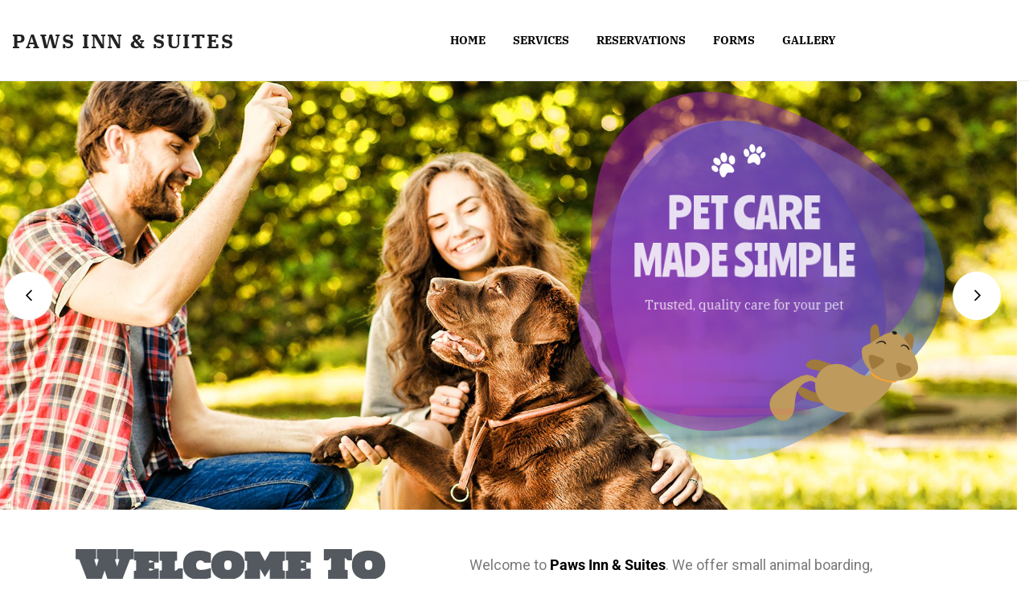

--- FILE ---
content_type: text/html; charset=UTF-8
request_url: https://pawsinn-suites.com/
body_size: 21026
content:
<!doctype html>
<html lang="en-US" class="no-js">
<head>
    <meta charset="UTF-8">
    <meta name="viewport" content="width=device-width, initial-scale=1">
    <link rel="profile" href="http://gmpg.org/xfn/11">
    <title>Paws Inn &amp; Suites</title>
<meta name='robots' content='max-image-preview:large' />
	<style>img:is([sizes="auto" i], [sizes^="auto," i]) { contain-intrinsic-size: 3000px 1500px }</style>
	<link rel='dns-prefetch' href='//fonts.googleapis.com' />
<link href='https://fonts.gstatic.com' crossorigin rel='preconnect' />
<link rel="alternate" type="application/rss+xml" title="Paws Inn &amp; Suites &raquo; Feed" href="https://pawsinn-suites.com/feed/" />
<link rel="alternate" type="application/rss+xml" title="Paws Inn &amp; Suites &raquo; Comments Feed" href="https://pawsinn-suites.com/comments/feed/" />
<script type="text/javascript">
/* <![CDATA[ */
window._wpemojiSettings = {"baseUrl":"https:\/\/s.w.org\/images\/core\/emoji\/16.0.1\/72x72\/","ext":".png","svgUrl":"https:\/\/s.w.org\/images\/core\/emoji\/16.0.1\/svg\/","svgExt":".svg","source":{"concatemoji":"https:\/\/pawsinn-suites.com\/wp-includes\/js\/wp-emoji-release.min.js?ver=6.8.3"}};
/*! This file is auto-generated */
!function(s,n){var o,i,e;function c(e){try{var t={supportTests:e,timestamp:(new Date).valueOf()};sessionStorage.setItem(o,JSON.stringify(t))}catch(e){}}function p(e,t,n){e.clearRect(0,0,e.canvas.width,e.canvas.height),e.fillText(t,0,0);var t=new Uint32Array(e.getImageData(0,0,e.canvas.width,e.canvas.height).data),a=(e.clearRect(0,0,e.canvas.width,e.canvas.height),e.fillText(n,0,0),new Uint32Array(e.getImageData(0,0,e.canvas.width,e.canvas.height).data));return t.every(function(e,t){return e===a[t]})}function u(e,t){e.clearRect(0,0,e.canvas.width,e.canvas.height),e.fillText(t,0,0);for(var n=e.getImageData(16,16,1,1),a=0;a<n.data.length;a++)if(0!==n.data[a])return!1;return!0}function f(e,t,n,a){switch(t){case"flag":return n(e,"\ud83c\udff3\ufe0f\u200d\u26a7\ufe0f","\ud83c\udff3\ufe0f\u200b\u26a7\ufe0f")?!1:!n(e,"\ud83c\udde8\ud83c\uddf6","\ud83c\udde8\u200b\ud83c\uddf6")&&!n(e,"\ud83c\udff4\udb40\udc67\udb40\udc62\udb40\udc65\udb40\udc6e\udb40\udc67\udb40\udc7f","\ud83c\udff4\u200b\udb40\udc67\u200b\udb40\udc62\u200b\udb40\udc65\u200b\udb40\udc6e\u200b\udb40\udc67\u200b\udb40\udc7f");case"emoji":return!a(e,"\ud83e\udedf")}return!1}function g(e,t,n,a){var r="undefined"!=typeof WorkerGlobalScope&&self instanceof WorkerGlobalScope?new OffscreenCanvas(300,150):s.createElement("canvas"),o=r.getContext("2d",{willReadFrequently:!0}),i=(o.textBaseline="top",o.font="600 32px Arial",{});return e.forEach(function(e){i[e]=t(o,e,n,a)}),i}function t(e){var t=s.createElement("script");t.src=e,t.defer=!0,s.head.appendChild(t)}"undefined"!=typeof Promise&&(o="wpEmojiSettingsSupports",i=["flag","emoji"],n.supports={everything:!0,everythingExceptFlag:!0},e=new Promise(function(e){s.addEventListener("DOMContentLoaded",e,{once:!0})}),new Promise(function(t){var n=function(){try{var e=JSON.parse(sessionStorage.getItem(o));if("object"==typeof e&&"number"==typeof e.timestamp&&(new Date).valueOf()<e.timestamp+604800&&"object"==typeof e.supportTests)return e.supportTests}catch(e){}return null}();if(!n){if("undefined"!=typeof Worker&&"undefined"!=typeof OffscreenCanvas&&"undefined"!=typeof URL&&URL.createObjectURL&&"undefined"!=typeof Blob)try{var e="postMessage("+g.toString()+"("+[JSON.stringify(i),f.toString(),p.toString(),u.toString()].join(",")+"));",a=new Blob([e],{type:"text/javascript"}),r=new Worker(URL.createObjectURL(a),{name:"wpTestEmojiSupports"});return void(r.onmessage=function(e){c(n=e.data),r.terminate(),t(n)})}catch(e){}c(n=g(i,f,p,u))}t(n)}).then(function(e){for(var t in e)n.supports[t]=e[t],n.supports.everything=n.supports.everything&&n.supports[t],"flag"!==t&&(n.supports.everythingExceptFlag=n.supports.everythingExceptFlag&&n.supports[t]);n.supports.everythingExceptFlag=n.supports.everythingExceptFlag&&!n.supports.flag,n.DOMReady=!1,n.readyCallback=function(){n.DOMReady=!0}}).then(function(){return e}).then(function(){var e;n.supports.everything||(n.readyCallback(),(e=n.source||{}).concatemoji?t(e.concatemoji):e.wpemoji&&e.twemoji&&(t(e.twemoji),t(e.wpemoji)))}))}((window,document),window._wpemojiSettings);
/* ]]> */
</script>
<link rel='stylesheet' id='opal-boostrap-css' href='https://pawsinn-suites.com/wp-content/themes/petie/assets/css/opal-boostrap.css?ver=6.8.3' type='text/css' media='all' />
<link rel='stylesheet' id='petie-style-css' href='https://pawsinn-suites.com/wp-content/themes/petie/style.css?ver=6.8.3' type='text/css' media='all' />
<style id='petie-style-inline-css' type='text/css'>
body, input, button, select, textarea{font-family:"IBM Plex Serif", -apple-system, BlinkMacSystemFont, "Segoe UI", Roboto, "Helvetica Neue", Arial, sans-serif;font-weight:400;color:#768588}html { font-size:16px;}.c-heading{color:#000000;}.c-primary{color:#6ec1e4;}.bg-primary{background-color:#6ec1e4;}.b-primary{border-color:#6ec1e4;}.button-primary:hover{background-color:#41aedc;border-color:#41aedc;}.c-secondary {color:#555294;}.bg-secondary {background-color:#555294;}.b-secondary{border-color:#555294;}.button-secondary:hover{background-color:#423f73;}input[type="text"]::placeholder,input[type="email"]::placeholder,input[type="url"]::placeholder,input[type="password"]::placeholder,input[type="search"]::placeholder,input[type="number"]::placeholder,input[type="tel"]::placeholder,input[type="range"]::placeholder,input[type="date"]::placeholder,input[type="month"]::placeholder,input[type="week"]::placeholder,input[type="time"]::placeholder,input[type="datetime"]::placeholder,input[type="datetime-local"]::placeholder,input[type="color"]::placeholder,input[type="text"],input[type="email"],input[type="url"],input[type="password"],input[type="search"],input[type="number"],input[type="tel"],input[type="range"],input[type="date"],input[type="month"],input[type="week"],input[type="time"],input[type="datetime"],input[type="datetime-local"],input[type="color"],textarea::placeholder,textarea,a,.mainmenu-container li a span,.entry-meta a,.comment-metadata,.comment-metadata a,.widget.widget_archive a,.widget.widget_categories a,.widget.widget_nav_menu a,.widget.widget_meta a,.widget.widget_pages a,.c-body,.site-header-account .account-links-menu li a,.site-header-account .account-dashboard li a,.comment-form label,.comment-form a {color:#768588; }.widget-area strong,h1,h2,h3,h4,h5,h6,blockquote,blockquote a,th,.main-navigation .top-menu > li > a,.entry-content blockquote cite a,.entry-content strong,.entry-content dt,.entry-content th,.entry-content dt a,.entry-content th a,body.single .navigation .nav-link a,.comment-content strong,.comment-author a,.comment-metadata a.comment-edit-link,.comment-reply-link,.comment-content table th,.comment-content table td a,.comment-content dt,.widget a,.widget_recent_entries li.item-recent-post a,.widget_search button[type="submit"],.widget_archive li,.widget_categories li,.widget .tagcloud a,.widget.widget_tag_cloud a,.wp_widget_tag_cloud a,.c-heading,.form-group .form-row label,fieldset legend,.author-wrapper .author-name,.page .entry-header .entry-title,.search .site-content .page-title,.site-header-account .login-form-title,.elementor-widget-opal-image-hotspots .elementor-accordion .elementor-tab-title {color:#000000; }.btn-link,.button-link,blockquote:before,.mainmenu-container li.current-menu-parent > a,.mainmenu-container .menu-item > a:hover,.site-header .header-group .search-submit:hover,.site-header .header-group .search-submit:focus,.entry-meta a:hover,.cat-tags-links .tags-links a:hover,.pbr-social-share a:hover,body.single .navigation > div:hover .thumbnail-nav,body.single .navigation > div:hover a,body.single .navigation > div:hover b,body.single .navigation .next-nav:hover .thumbnail-nav,body.single .navigation .next-nav:hover a,.breadcrumb a,.breadcrumb a:hover,.breadcrumb a:hover span,.comment-author a:hover,.comment-metadata a:hover,.opal-comment-4 .comment-reply-link,.widget a:hover,.widget a:focus,.widget.widget_archive a:hover,.widget.widget_archive a:focus,.widget.widget_categories a:hover,.widget.widget_categories a:focus,.widget.widget_nav_menu a:hover,.widget.widget_nav_menu a:focus,.widget.widget_meta a:hover,.widget.widget_meta a:focus,.widget.widget_pages a:hover,.widget.widget_pages a:focus,.title-with-icon:before,.widget_rss .widget-title > a.rsswidget:hover,.widget_recent_entries li a:hover,.widget_recent_entries li a:active,.widget .tagcloud a:hover,.widget .tagcloud a:focus,.widget.widget_tag_cloud a:hover,.widget.widget_tag_cloud a:focus,.button-outline-primary,.elementor-element .elementor-button-outline_primary .elementor-button,.elementor-element .elementor-button-outline_primary button[type="submit"],.c-primary,.navigation-button .menu-toggle:hover,.navigation-button .menu-toggle:focus,.entry-content blockquote cite a:hover,.site-header-account .account-dropdown a.register-link,.site-header-account .account-dropdown a.lostpass-link,.site-header-account .account-links-menu li a:hover,.site-header-account .account-dashboard li a:hover,.comment-form a:hover,.wp_widget_tag_cloud a:hover,.wp_widget_tag_cloud a:focus,#secondary .elementor-widget-container h5:first-of-type,.elementor-nav-menu-popup .mfp-close,.owl-theme.owl-carousel .owl-nav [class*='owl-']:hover:before,.owl-theme .products .owl-nav [class*='owl-']:hover:before,#secondary .elementor-widget-wp-widget-recent-posts a,.contactform-content .form-title,.elementor-widget-icon-box.style-2 .elementor-icon:before,.elementor-widget-opal-image-hotspots .elementor-accordion .elementor-tab-title.elementor-active,.opal-pricing-tables .table-cell h3.column-table-title,.elementor-teams-wrapper .team-icon-socials a:hover,.elementor-widget-opal-testimonials .elementor-testimonial-wrapper .elementor-testimonial-content span:before,.elementor-widget-opal-testimonials .testimonial-control-prev:hover i,.elementor-widget-opal-testimonials .testimonial-control-next:hover i,.osf-service-article .service-title a:hover,.item-recent-service .service-link {color:#6ec1e4; }.f-primary {fill:#6ec1e4; }input[type="button"]:hover,input[type="button"]:focus,input[type="submit"]:hover,input[type="submit"]:focus,button[type="submit"]:hover,button[type="submit"]:focus,.page-numbers:not(.dots):hover,.page-numbers:not(.dots):focus,.page-numbers.current:not(.dots),.comments-link span,.post-categories a,.post-categories span,.page-links a:hover .page-number,.page-links a:focus .page-number,.page-links > .page-number,.widget_archive a:before,.widget_categories a:before,.wp_widget_tag_cloud a:hover:before,.wp_widget_tag_cloud a:focus:before,.button-primary,input[type="reset"],input.secondary[type="button"],input.secondary[type="reset"],input.secondary[type="submit"],input[type="button"],input[type="submit"],button[type="submit"],.more-link,.page .edit-link a.post-edit-link,.scrollup,.elementor-element .elementor-button-primary .elementor-button,.elementor-element .elementor-button-primary button[type="submit"],.button-outline-primary:hover,.button-outline-primary:active,.button-outline-primary.active,.show > .button-outline-primary.dropdown-toggle,.elementor-element .elementor-button-outline_primary .elementor-button:hover,.elementor-element .elementor-button-outline_primary .elementor-button:active,.elementor-element .elementor-button-outline_primary .elementor-button:focus,.elementor-element .elementor-button-outline_primary button[type="submit"]:hover,.elementor-element .elementor-button-outline_primary button[type="submit"]:active,.elementor-element .elementor-button-outline_primary button[type="submit"]:focus,.bg-primary,.owl-theme.owl-carousel .owl-dots .owl-dot,.owl-theme .products .owl-dots .owl-dot,.elementor-widget-divider .elementor-divider-separator:before,.elementor-flip-box__front,.elementor-widget-opal-image-hotspots .scrollbar-inner > .scroll-element .scroll-bar,.opal-image-hotspots-main-icons .opal-image-hotspots-icon,.osf-service-article:hover .service-link-more a:hover {background-color:#6ec1e4; }.button-primary,input[type="reset"],input.secondary[type="button"],input.secondary[type="reset"],input.secondary[type="submit"],input[type="button"],input[type="submit"],button[type="submit"],.more-link,.page .edit-link a.post-edit-link,.scrollup,.button-secondary,.secondary-button .search-submit,.form-control:focus,input[type="text"]:focus,input[type="email"]:focus,input[type="url"]:focus,input[type="password"]:focus,input[type="search"]:focus,input[type="number"]:focus,input[type="tel"]:focus,input[type="range"]:focus,input[type="date"]:focus,input[type="month"]:focus,input[type="week"]:focus,input[type="time"]:focus,input[type="datetime"]:focus,input[type="datetime-local"]:focus,input[type="color"]:focus,textarea:focus,input[type="button"]:hover,input[type="button"]:focus,input[type="submit"]:hover,input[type="submit"]:focus,button[type="submit"]:hover,button[type="submit"]:focus,.wpcf7 input:not([type="submit"]):focus,.opal-pagination-3 .page-numbers.current:not(.dots),.opal-pagination-3 .page-numbers:not(.dots):focus,.opal-pagination-3 .page-numbers:not(.dots):hover,.opal-pagination-4 .page-numbers.current:not(.dots),.opal-pagination-4 .page-numbers:not(.dots):focus,.opal-pagination-4 .page-numbers:not(.dots):hover,.widget .tagcloud a:hover,.widget .tagcloud a:focus,.widget.widget_tag_cloud a:hover,.widget.widget_tag_cloud a:focus,.wp_widget_tag_cloud a:hover:after,.wp_widget_tag_cloud a:focus:after,.wp_widget_tag_cloud a:hover,.wp_widget_tag_cloud a:focus,.elementor-element .elementor-button-primary .elementor-button,.elementor-element .elementor-button-primary button[type="submit"],.button-outline-primary,.elementor-element .elementor-button-outline_primary .elementor-button,.elementor-element .elementor-button-outline_primary button[type="submit"],.button-outline-primary:hover,.button-outline-primary:active,.button-outline-primary.active,.show > .button-outline-primary.dropdown-toggle,.elementor-element .elementor-button-outline_primary .elementor-button:hover,.elementor-element .elementor-button-outline_primary .elementor-button:active,.elementor-element .elementor-button-outline_primary .elementor-button:focus,.elementor-element .elementor-button-outline_primary button[type="submit"]:hover,.elementor-element .elementor-button-outline_primary button[type="submit"]:active,.elementor-element .elementor-button-outline_primary button[type="submit"]:focus,.b-primary,.owl-theme.owl-carousel .owl-nav [class*='owl-']:hover:before,.owl-theme .products .owl-nav [class*='owl-']:hover:before,.elementor-widget-opal-testimonials .testimonial-control-prev:hover,.elementor-widget-opal-testimonials .testimonial-control-next:hover {border-color:#6ec1e4; }.btn-link:focus,.btn-link:hover,.button-link:focus,.button-link:hover,a:hover,a:active,.error404 .return-homepage:hover,.error404 .go-back:hover,.widget_search button[type="submit"]:hover,.widget_search button[type="submit"]:focus {color:#41aedc; }.post-categories a:hover,.post-categories span:hover,.button-primary:hover,input:hover[type="reset"],input:hover[type="button"],input:hover[type="submit"],button:hover[type="submit"],.more-link:hover,.page .edit-link a.post-edit-link:hover,.scrollup:hover,.button-primary:active,input:active[type="reset"],input:active[type="button"],input:active[type="submit"],button:active[type="submit"],.more-link:active,.page .edit-link a.post-edit-link:active,.scrollup:active,.button-primary.active,input.active[type="reset"],input.active[type="button"],input.active[type="submit"],button.active[type="submit"],.active.more-link,.page .edit-link a.active.post-edit-link,.active.scrollup,.show > .button-primary.dropdown-toggle,.show > input.dropdown-toggle[type="reset"],.show > input.dropdown-toggle[type="button"],.show > input.dropdown-toggle[type="submit"],.show > button.dropdown-toggle[type="submit"],.show > .dropdown-toggle.more-link,.page .edit-link .show > a.dropdown-toggle.post-edit-link,.show > .dropdown-toggle.scrollup,.elementor-element .elementor-button-primary .elementor-button:hover,.elementor-element .elementor-button-primary .elementor-button:active,.elementor-element .elementor-button-primary .elementor-button:focus,.elementor-element .elementor-button-primary button[type="submit"]:hover,.elementor-element .elementor-button-primary button[type="submit"]:active,.elementor-element .elementor-button-primary button[type="submit"]:focus {background-color:#41aedc; }.button-primary:active,input:active[type="reset"],input:active[type="button"],input:active[type="submit"],button:active[type="submit"],.more-link:active,.page .edit-link a.post-edit-link:active,.scrollup:active,.button-primary.active,input.active[type="reset"],input.active[type="button"],input.active[type="submit"],button.active[type="submit"],.active.more-link,.page .edit-link a.active.post-edit-link,.active.scrollup,.show > .button-primary.dropdown-toggle,.show > input.dropdown-toggle[type="reset"],.show > input.dropdown-toggle[type="button"],.show > input.dropdown-toggle[type="submit"],.show > button.dropdown-toggle[type="submit"],.show > .dropdown-toggle.more-link,.page .edit-link .show > a.dropdown-toggle.post-edit-link,.show > .dropdown-toggle.scrollup,.button-secondary:active,.secondary-button .search-submit:active,.button-secondary.active,.secondary-button .active.search-submit,.show > .button-secondary.dropdown-toggle,.secondary-button .show > .dropdown-toggle.search-submit,.button-primary:hover,input:hover[type="reset"],input:hover[type="button"],input:hover[type="submit"],button:hover[type="submit"],.more-link:hover,.page .edit-link a.post-edit-link:hover,.scrollup:hover,.elementor-element .elementor-button-primary .elementor-button:hover,.elementor-element .elementor-button-primary .elementor-button:active,.elementor-element .elementor-button-primary .elementor-button:focus,.elementor-element .elementor-button-primary button[type="submit"]:hover,.elementor-element .elementor-button-primary button[type="submit"]:active,.elementor-element .elementor-button-primary button[type="submit"]:focus {border-color:#41aedc; }.related-posts .related-heading,.comments-title,.comment-reply-title,h2.widget-title,h2.widgettitle,.widget_rss .widget-title > a.rsswidget,.button-outline-secondary,.elementor-element .elementor-button-outline_secondary .elementor-button,.elementor-element .elementor-button-outline_secondary button[type="submit"],.c-secondary,.author-wrapper .author-name h6,.owl-theme.owl-carousel .owl-nav [class*='owl-']:before,.owl-theme .products .owl-nav [class*='owl-']:before,.contactform-content button.mfp-close,.opal-pricing-tables .pricing,.elementor-widget-opal-testimonials .testimonial-control-prev i,.elementor-widget-opal-testimonials .testimonial-control-next i,.osf-service-article .service-title a {color:#555294; }.button-secondary,.secondary-button .search-submit,.elementor-button-secondary button[type="submit"],.elementor-button-secondary input[type="button"],.elementor-button-secondary input[type="submit"],.elementor-element .elementor-button-secondary .elementor-button,.elementor-element .elementor-button-secondary button[type="submit"],.button-outline-secondary:hover,.button-outline-secondary:active,.button-outline-secondary.active,.show > .button-outline-secondary.dropdown-toggle,.elementor-element .elementor-button-outline_secondary .elementor-button:hover,.elementor-element .elementor-button-outline_secondary .elementor-button:active,.elementor-element .elementor-button-outline_secondary .elementor-button:focus,.elementor-element .elementor-button-outline_secondary button[type="submit"]:hover,.elementor-element .elementor-button-outline_secondary button[type="submit"]:active,.elementor-element .elementor-button-outline_secondary button[type="submit"]:focus,.bg-secondary,#secondary .elementor-widget-wp-widget-categories a:before,.elementor-flip-box__back,#secondary .elementor-nav-menu a:before,.e--pointer-dot a:before {background-color:#555294; }.button-secondary,.secondary-button .search-submit,.elementor-button-secondary button[type="submit"],.elementor-button-secondary input[type="button"],.elementor-button-secondary input[type="submit"],.elementor-element .elementor-button-secondary .elementor-button,.elementor-element .elementor-button-secondary button[type="submit"],.button-outline-secondary,.elementor-element .elementor-button-outline_secondary .elementor-button,.elementor-element .elementor-button-outline_secondary button[type="submit"],.button-outline-secondary:hover,.button-outline-secondary:active,.button-outline-secondary.active,.show > .button-outline-secondary.dropdown-toggle,.elementor-element .elementor-button-outline_secondary .elementor-button:hover,.elementor-element .elementor-button-outline_secondary .elementor-button:active,.elementor-element .elementor-button-outline_secondary .elementor-button:focus,.elementor-element .elementor-button-outline_secondary button[type="submit"]:hover,.elementor-element .elementor-button-outline_secondary button[type="submit"]:active,.elementor-element .elementor-button-outline_secondary button[type="submit"]:focus,.b-secondary {border-color:#555294; }.button-secondary:hover,.secondary-button .search-submit:hover,.button-secondary:active,.secondary-button .search-submit:active,.button-secondary.active,.secondary-button .active.search-submit,.show > .button-secondary.dropdown-toggle,.secondary-button .show > .dropdown-toggle.search-submit,.elementor-button-secondary button[type="submit"]:hover,.elementor-button-secondary button[type="submit"]:active,.elementor-button-secondary button[type="submit"]:focus,.elementor-button-secondary input[type="button"]:hover,.elementor-button-secondary input[type="button"]:active,.elementor-button-secondary input[type="button"]:focus,.elementor-button-secondary input[type="submit"]:hover,.elementor-button-secondary input[type="submit"]:active,.elementor-button-secondary input[type="submit"]:focus,.elementor-element .elementor-button-secondary .elementor-button:hover,.elementor-element .elementor-button-secondary .elementor-button:active,.elementor-element .elementor-button-secondary .elementor-button:focus,.elementor-element .elementor-button-secondary button[type="submit"]:hover,.elementor-element .elementor-button-secondary button[type="submit"]:active,.elementor-element .elementor-button-secondary button[type="submit"]:focus {background-color:#423f73; }.button-secondary:hover,.secondary-button .search-submit:hover,.button-secondary:active,.secondary-button .search-submit:active,.button-secondary.active,.secondary-button .active.search-submit,.show > .button-secondary.dropdown-toggle,.secondary-button .show > .dropdown-toggle.search-submit,.elementor-button-secondary button[type="submit"]:hover,.elementor-button-secondary button[type="submit"]:active,.elementor-button-secondary button[type="submit"]:focus,.elementor-button-secondary input[type="button"]:hover,.elementor-button-secondary input[type="button"]:active,.elementor-button-secondary input[type="button"]:focus,.elementor-button-secondary input[type="submit"]:hover,.elementor-button-secondary input[type="submit"]:active,.elementor-button-secondary input[type="submit"]:focus,.elementor-element .elementor-button-secondary .elementor-button:hover,.elementor-element .elementor-button-secondary .elementor-button:active,.elementor-element .elementor-button-secondary .elementor-button:focus,.elementor-element .elementor-button-secondary button[type="submit"]:hover,.elementor-element .elementor-button-secondary button[type="submit"]:active,.elementor-element .elementor-button-secondary button[type="submit"]:focus {border-color:#423f73; }.row,body.opal-content-layout-2cl #content .wrap,body.opal-content-layout-2cr #content .wrap,[data-opal-columns],.opal-archive-style-4.blog .site-main,.opal-archive-style-4.archive .site-main,.opal-default-content-layout-2cr .site-content .wrap,.site-footer .widget-area,.opal-comment-form-2 .comment-form,.opal-comment-form-3 .comment-form,.opal-comment-form-4 .comment-form,.opal-comment-form-6 .comment-form,.widget .gallery,.elementor-element .gallery,.entry-gallery .gallery,.single .gallery,[data-elementor-columns] {margin-right:-15px;margin-left:-15px;}.col-1,.col-2,[data-elementor-columns-mobile="6"] .column-item,.col-3,[data-elementor-columns-mobile="4"] .column-item,.col-4,.opal-comment-form-2 .comment-form .comment-form-author,.opal-comment-form-3 .comment-form .comment-form-author,.opal-comment-form-2 .comment-form .comment-form-email,.opal-comment-form-3 .comment-form .comment-form-email,.opal-comment-form-2 .comment-form .comment-form-url,.opal-comment-form-3 .comment-form .comment-form-url,[data-elementor-columns-mobile="3"] .column-item,.col-5,.col-6,.opal-comment-form-4 .comment-form .comment-form-author,.opal-comment-form-4 .comment-form .comment-form-email,.opal-comment-form-4 .comment-form .comment-form-url,.opal-comment-form-6 .comment-form .comment-form-author,.opal-comment-form-6 .comment-form .comment-form-email,[data-elementor-columns-mobile="2"] .column-item,.col-7,.col-8,.col-9,.col-10,.col-11,.col-12,.opal-archive-style-2.opal-content-layout-2cr .post-style-2,.related-posts .column-item,.opal-default-content-layout-2cr .related-posts .column-item,.opal-content-layout-2cr .related-posts .column-item,.opal-content-layout-2cl .related-posts .column-item,.site-footer .widget-area .widget-column,.opal-comment-form-2 .comment-form .logged-in-as,.opal-comment-form-3 .comment-form .logged-in-as,.opal-comment-form-2 .comment-form .comment-notes,.opal-comment-form-3 .comment-form .comment-notes,.opal-comment-form-2 .comment-form .comment-form-comment,.opal-comment-form-3 .comment-form .comment-form-comment,.opal-comment-form-2 .comment-form .form-submit,.opal-comment-form-3 .comment-form .form-submit,.opal-comment-form-4 .comment-form .logged-in-as,.opal-comment-form-4 .comment-form .comment-notes,.opal-comment-form-4 .comment-form .comment-form-comment,.opal-comment-form-4 .comment-form .form-submit,.opal-comment-form-6 .comment-form .logged-in-as,.opal-comment-form-6 .comment-form .comment-notes,.opal-comment-form-6 .comment-form .comment-form-comment,.opal-comment-form-6 .comment-form .comment-form-url,.opal-comment-form-6 .comment-form .form-submit,.widget .gallery-columns-1 .gallery-item,.elementor-element .gallery-columns-1 .gallery-item,.entry-gallery .gallery-columns-1 .gallery-item,.single .gallery-columns-1 .gallery-item,[data-elementor-columns-mobile="1"] .column-item,.col,body #secondary,.col-auto,.col-sm-1,[data-opal-columns="12"] .column-item,.col-sm-2,[data-opal-columns="6"] .column-item,.col-sm-3,[data-opal-columns="4"] .column-item,.col-sm-4,[data-opal-columns="3"] .column-item,.widget .gallery-columns-6 .gallery-item,.elementor-element .gallery-columns-6 .gallery-item,.entry-gallery .gallery-columns-6 .gallery-item,.single .gallery-columns-6 .gallery-item,.col-sm-5,.col-sm-6,[data-opal-columns="2"] .column-item,.opal-archive-style-3:not(.opal-content-layout-2cr) .post-style-3,.widget .gallery-columns-2 .gallery-item,.elementor-element .gallery-columns-2 .gallery-item,.entry-gallery .gallery-columns-2 .gallery-item,.single .gallery-columns-2 .gallery-item,.widget .gallery-columns-3 .gallery-item,.elementor-element .gallery-columns-3 .gallery-item,.entry-gallery .gallery-columns-3 .gallery-item,.single .gallery-columns-3 .gallery-item,.widget .gallery-columns-4 .gallery-item,.elementor-element .gallery-columns-4 .gallery-item,.entry-gallery .gallery-columns-4 .gallery-item,.single .gallery-columns-4 .gallery-item,.col-sm-7,.col-sm-8,.col-sm-9,.col-sm-10,.col-sm-11,.col-sm-12,[data-opal-columns="1"] .column-item,.opal-archive-style-2:not(.opal-content-layout-2cr) .post-style-2,.opal-archive-style-3.opal-content-layout-2cr .post-style-3,.elementor-widget-opal-image-hotspots .opal-image-hotspots-accordion,.elementor-widget-opal-image-hotspots .opal-image-hotspots-accordion + .opal-image-hotspots-container,.col-sm,.col-sm-auto,.col-md-1,.col-md-2,[data-elementor-columns-tablet="6"] .column-item,.col-md-3,[data-elementor-columns-tablet="4"] .column-item,.col-md-4,[data-elementor-columns-tablet="3"] .column-item,.col-md-5,.opal-default-content-layout-2cr #secondary,.col-md-6,[data-elementor-columns-tablet="2"] .column-item,.col-md-7,.opal-default-content-layout-2cr #primary,.col-md-8,.col-md-9,.col-md-10,.col-md-11,.col-md-12,[data-elementor-columns-tablet="1"] .column-item,.col-md,.col-md-auto,.col-lg-1,.col-lg-2,[data-elementor-columns="6"] .column-item,.col-lg-3,[data-elementor-columns="4"] .column-item,.col-lg-4,[data-elementor-columns="3"] .column-item,.col-lg-5,.col-lg-6,[data-elementor-columns="2"] .column-item,.col-lg-7,.col-lg-8,.col-lg-9,.col-lg-10,.col-lg-11,.col-lg-12,[data-elementor-columns="1"] .column-item,.col-lg,.col-lg-auto,.col-xl-1,.col-xl-2,.col-xl-3,.col-xl-4,.col-xl-5,.col-xl-6,.col-xl-7,.col-xl-8,.col-xl-9,.col-xl-10,.col-xl-11,.col-xl-12,.col-xl,.col-xl-auto {padding-right:15px;padding-left:15px;}.container,#content {padding-right:15px;padding-left:15px;}@media (min-width:576px) {.container, #content {max-width:540px; } }@media (min-width:768px) {.container, #content {max-width:720px; } }@media (min-width:992px) {.container, #content {max-width:960px; } }@media (min-width:1200px) {.container, #content {max-width:1320px; } }.elementor-widget-heading .elementor-heading-title{font-family:"Ranchers", -apple-system, BlinkMacSystemFont, Sans-serif;}.elementor-widget-heading .elementor-heading-title,.elementor-text-editor b{font-weight:400;}.elementor-widget-heading .elementor-heading-title{font-family:"Ranchers", -apple-system, BlinkMacSystemFont, Sans-serif;}.elementor-widget-heading .elementor-heading-title,.elementor-text-editor b{font-weight:400;}.typo-heading,.page-title,.entry-title,.related-posts .related-heading,.author-wrapper .author-name,.comments-title,.comment-reply-title,h2.widget-title,h2.widgettitle,#secondary .elementor-widget-container h5:first-of-type,.contactform-content .form-title,.opal-pricing-tables .pricing,.osf-service-article .service-title {font-family:"Ranchers",-apple-system, BlinkMacSystemFont, "Segoe UI", Roboto, "Helvetica Neue", Arial, sans-serif;font-weight:400;text-transform:uppercase;}@media screen and (min-width:1200px){.container, #content ,.single-product .related.products, .single-product .up-sells.products{max-width:1320px;}}.page-title-bar {background-color:#000000;background-image:url(https://pawsinn-suites.com/wp-content/uploads/2019/01/gallery_1.jpg);background-repeat:no-repeat;background-position:center center;;}.page-title{color:#ffffff; }.breadcrumb, .breadcrumb span, .breadcrumb * {color:#ffffff;;}.breadcrumb a:hover,.breadcrumb a:hover span{color:#fd5866;}.button-primary,input[type="reset"],input.secondary[type="button"],input.secondary[type="reset"],input.secondary[type="submit"],input[type="button"],input[type="submit"],button[type="submit"],.more-link,.page .edit-link a.post-edit-link,.scrollup,.elementor-element .elementor-button-primary .elementor-button,.elementor-element .elementor-button-primary button[type="submit"] {background-color:#6ec1e4;border-color:#6ec1e4;color:#fff;border-radius:8px;font-size:14px;}.button-primary:hover,input:hover[type="reset"],input:hover[type="button"],input:hover[type="submit"],button:hover[type="submit"],.more-link:hover,.page .edit-link a.post-edit-link:hover,.scrollup:hover,.button-primary:active,input:active[type="reset"],input:active[type="button"],input:active[type="submit"],button:active[type="submit"],.more-link:active,.page .edit-link a.post-edit-link:active,.scrollup:active,.button-primary.active,input.active[type="reset"],input.active[type="button"],input.active[type="submit"],button.active[type="submit"],.active.more-link,.page .edit-link a.active.post-edit-link,.active.scrollup,.show > .button-primary.dropdown-toggle,.show > input.dropdown-toggle[type="reset"],.show > input.dropdown-toggle[type="button"],.show > input.dropdown-toggle[type="submit"],.show > button.dropdown-toggle[type="submit"],.show > .dropdown-toggle.more-link,.page .edit-link .show > a.dropdown-toggle.post-edit-link,.show > .dropdown-toggle.scrollup,.elementor-element .elementor-button-primary .elementor-button:hover,.elementor-element .elementor-button-primary .elementor-button:active,.elementor-element .elementor-button-primary .elementor-button:focus,.elementor-element .elementor-button-primary button[type="submit"]:hover,.elementor-element .elementor-button-primary button[type="submit"]:active,.elementor-element .elementor-button-primary button[type="submit"]:focus {background-color:#41aedc;border-color:#41aedc;color:#fff;font-size:14px;}.button-outline-primary,.elementor-element .elementor-button-outline_primary .elementor-button,.elementor-element .elementor-button-outline_primary button[type="submit"] {color:#6ec1e4;border-color:#6ec1e4;border-radius:8px;font-size:14px;}.button-outline-primary:hover,.button-outline-primary:active,.button-outline-primary.active,.show > .button-outline-primary.dropdown-toggle,.elementor-element .elementor-button-outline_primary .elementor-button:hover,.elementor-element .elementor-button-outline_primary .elementor-button:active,.elementor-element .elementor-button-outline_primary .elementor-button:focus,.elementor-element .elementor-button-outline_primary button[type="submit"]:hover,.elementor-element .elementor-button-outline_primary button[type="submit"]:active,.elementor-element .elementor-button-outline_primary button[type="submit"]:focus {color:#fff;background-color:#41aedc;border-color:#41aedc;font-size:14px;}.button-primary,input[type="reset"],input.secondary[type="button"],input.secondary[type="reset"],input.secondary[type="submit"],input[type="button"],input[type="submit"],button[type="submit"],.more-link,.page .edit-link a.post-edit-link,.scrollup,.elementor-element .elementor-button-primary .elementor-button,.elementor-element .elementor-button-primary button[type="submit"] {background-color:#6ec1e4;border-color:#6ec1e4;color:#fff;border-radius:8px;font-size:14px;}.button-primary:hover,input:hover[type="reset"],input:hover[type="button"],input:hover[type="submit"],button:hover[type="submit"],.more-link:hover,.page .edit-link a.post-edit-link:hover,.scrollup:hover,.button-primary:active,input:active[type="reset"],input:active[type="button"],input:active[type="submit"],button:active[type="submit"],.more-link:active,.page .edit-link a.post-edit-link:active,.scrollup:active,.button-primary.active,input.active[type="reset"],input.active[type="button"],input.active[type="submit"],button.active[type="submit"],.active.more-link,.page .edit-link a.active.post-edit-link,.active.scrollup,.show > .button-primary.dropdown-toggle,.show > input.dropdown-toggle[type="reset"],.show > input.dropdown-toggle[type="button"],.show > input.dropdown-toggle[type="submit"],.show > button.dropdown-toggle[type="submit"],.show > .dropdown-toggle.more-link,.page .edit-link .show > a.dropdown-toggle.post-edit-link,.show > .dropdown-toggle.scrollup,.elementor-element .elementor-button-primary .elementor-button:hover,.elementor-element .elementor-button-primary .elementor-button:active,.elementor-element .elementor-button-primary .elementor-button:focus,.elementor-element .elementor-button-primary button[type="submit"]:hover,.elementor-element .elementor-button-primary button[type="submit"]:active,.elementor-element .elementor-button-primary button[type="submit"]:focus {background-color:#41aedc;border-color:#41aedc;color:#fff;font-size:14px;}.button-outline-primary,.elementor-element .elementor-button-outline_primary .elementor-button,.elementor-element .elementor-button-outline_primary button[type="submit"] {color:#6ec1e4;border-color:#6ec1e4;border-radius:8px;font-size:14px;}.button-outline-primary:hover,.button-outline-primary:active,.button-outline-primary.active,.show > .button-outline-primary.dropdown-toggle,.elementor-element .elementor-button-outline_primary .elementor-button:hover,.elementor-element .elementor-button-outline_primary .elementor-button:active,.elementor-element .elementor-button-outline_primary .elementor-button:focus,.elementor-element .elementor-button-outline_primary button[type="submit"]:hover,.elementor-element .elementor-button-outline_primary button[type="submit"]:active,.elementor-element .elementor-button-outline_primary button[type="submit"]:focus {color:#fff;background-color:#41aedc;border-color:#41aedc;font-size:14px;}.button-secondary,.secondary-button .search-submit,.elementor-button-secondary button[type="submit"],.elementor-button-secondary input[type="button"],.elementor-button-secondary input[type="submit"],.elementor-element .elementor-button-secondary .elementor-button,.elementor-element .elementor-button-secondary button[type="submit"] {background-color:#555294;border-color:#555294;color:#fff;border-radius:8px;font-size:14px;}.button-secondary:hover,.secondary-button .search-submit:hover,.button-secondary:active,.secondary-button .search-submit:active,.button-secondary.active,.secondary-button .active.search-submit,.show > .button-secondary.dropdown-toggle,.secondary-button .show > .dropdown-toggle.search-submit,.elementor-button-secondary button[type="submit"]:hover,.elementor-button-secondary button[type="submit"]:active,.elementor-button-secondary button[type="submit"]:focus,.elementor-button-secondary input[type="button"]:hover,.elementor-button-secondary input[type="button"]:active,.elementor-button-secondary input[type="button"]:focus,.elementor-button-secondary input[type="submit"]:hover,.elementor-button-secondary input[type="submit"]:active,.elementor-button-secondary input[type="submit"]:focus,.elementor-element .elementor-button-secondary .elementor-button:hover,.elementor-element .elementor-button-secondary .elementor-button:active,.elementor-element .elementor-button-secondary .elementor-button:focus,.elementor-element .elementor-button-secondary button[type="submit"]:hover,.elementor-element .elementor-button-secondary button[type="submit"]:active,.elementor-element .elementor-button-secondary button[type="submit"]:focus {background-color:#423f73;border-color:#423f73;color:#fff;font-size:14px;}.button-outline-secondary,.elementor-element .elementor-button-outline_secondary .elementor-button,.elementor-element .elementor-button-outline_secondary button[type="submit"] {color:#555294;border-color:#555294;border-radius:8px;font-size:14px;}.button-outline-secondary:hover,.button-outline-secondary:active,.button-outline-secondary.active,.show > .button-outline-secondary.dropdown-toggle,.elementor-element .elementor-button-outline_secondary .elementor-button:hover,.elementor-element .elementor-button-outline_secondary .elementor-button:active,.elementor-element .elementor-button-outline_secondary .elementor-button:focus,.elementor-element .elementor-button-outline_secondary button[type="submit"]:hover,.elementor-element .elementor-button-outline_secondary button[type="submit"]:active,.elementor-element .elementor-button-outline_secondary button[type="submit"]:focus {color:#fff;background-color:#423f73;border-color:#423f73;border-radius:8px;font-size:14px;}button ,input[type="submit"], input[type="reset"], input[type="button"], .button, .btn {font-size:14px;}.elementor-button[class*='elementor-size-'] {border-radius:8px;}
</style>
<link rel='stylesheet' id='osf-elementor-addons-css' href='https://pawsinn-suites.com/wp-content/plugins/petie-core/assets/css/elementor/style.css?ver=2.2.0' type='text/css' media='all' />
<style id='wp-emoji-styles-inline-css' type='text/css'>

	img.wp-smiley, img.emoji {
		display: inline !important;
		border: none !important;
		box-shadow: none !important;
		height: 1em !important;
		width: 1em !important;
		margin: 0 0.07em !important;
		vertical-align: -0.1em !important;
		background: none !important;
		padding: 0 !important;
	}
</style>
<style id='classic-theme-styles-inline-css' type='text/css'>
/*! This file is auto-generated */
.wp-block-button__link{color:#fff;background-color:#32373c;border-radius:9999px;box-shadow:none;text-decoration:none;padding:calc(.667em + 2px) calc(1.333em + 2px);font-size:1.125em}.wp-block-file__button{background:#32373c;color:#fff;text-decoration:none}
</style>
<style id='global-styles-inline-css' type='text/css'>
:root{--wp--preset--aspect-ratio--square: 1;--wp--preset--aspect-ratio--4-3: 4/3;--wp--preset--aspect-ratio--3-4: 3/4;--wp--preset--aspect-ratio--3-2: 3/2;--wp--preset--aspect-ratio--2-3: 2/3;--wp--preset--aspect-ratio--16-9: 16/9;--wp--preset--aspect-ratio--9-16: 9/16;--wp--preset--color--black: #000000;--wp--preset--color--cyan-bluish-gray: #abb8c3;--wp--preset--color--white: #ffffff;--wp--preset--color--pale-pink: #f78da7;--wp--preset--color--vivid-red: #cf2e2e;--wp--preset--color--luminous-vivid-orange: #ff6900;--wp--preset--color--luminous-vivid-amber: #fcb900;--wp--preset--color--light-green-cyan: #7bdcb5;--wp--preset--color--vivid-green-cyan: #00d084;--wp--preset--color--pale-cyan-blue: #8ed1fc;--wp--preset--color--vivid-cyan-blue: #0693e3;--wp--preset--color--vivid-purple: #9b51e0;--wp--preset--gradient--vivid-cyan-blue-to-vivid-purple: linear-gradient(135deg,rgba(6,147,227,1) 0%,rgb(155,81,224) 100%);--wp--preset--gradient--light-green-cyan-to-vivid-green-cyan: linear-gradient(135deg,rgb(122,220,180) 0%,rgb(0,208,130) 100%);--wp--preset--gradient--luminous-vivid-amber-to-luminous-vivid-orange: linear-gradient(135deg,rgba(252,185,0,1) 0%,rgba(255,105,0,1) 100%);--wp--preset--gradient--luminous-vivid-orange-to-vivid-red: linear-gradient(135deg,rgba(255,105,0,1) 0%,rgb(207,46,46) 100%);--wp--preset--gradient--very-light-gray-to-cyan-bluish-gray: linear-gradient(135deg,rgb(238,238,238) 0%,rgb(169,184,195) 100%);--wp--preset--gradient--cool-to-warm-spectrum: linear-gradient(135deg,rgb(74,234,220) 0%,rgb(151,120,209) 20%,rgb(207,42,186) 40%,rgb(238,44,130) 60%,rgb(251,105,98) 80%,rgb(254,248,76) 100%);--wp--preset--gradient--blush-light-purple: linear-gradient(135deg,rgb(255,206,236) 0%,rgb(152,150,240) 100%);--wp--preset--gradient--blush-bordeaux: linear-gradient(135deg,rgb(254,205,165) 0%,rgb(254,45,45) 50%,rgb(107,0,62) 100%);--wp--preset--gradient--luminous-dusk: linear-gradient(135deg,rgb(255,203,112) 0%,rgb(199,81,192) 50%,rgb(65,88,208) 100%);--wp--preset--gradient--pale-ocean: linear-gradient(135deg,rgb(255,245,203) 0%,rgb(182,227,212) 50%,rgb(51,167,181) 100%);--wp--preset--gradient--electric-grass: linear-gradient(135deg,rgb(202,248,128) 0%,rgb(113,206,126) 100%);--wp--preset--gradient--midnight: linear-gradient(135deg,rgb(2,3,129) 0%,rgb(40,116,252) 100%);--wp--preset--font-size--small: 13px;--wp--preset--font-size--medium: 20px;--wp--preset--font-size--large: 36px;--wp--preset--font-size--x-large: 42px;--wp--preset--spacing--20: 0.44rem;--wp--preset--spacing--30: 0.67rem;--wp--preset--spacing--40: 1rem;--wp--preset--spacing--50: 1.5rem;--wp--preset--spacing--60: 2.25rem;--wp--preset--spacing--70: 3.38rem;--wp--preset--spacing--80: 5.06rem;--wp--preset--shadow--natural: 6px 6px 9px rgba(0, 0, 0, 0.2);--wp--preset--shadow--deep: 12px 12px 50px rgba(0, 0, 0, 0.4);--wp--preset--shadow--sharp: 6px 6px 0px rgba(0, 0, 0, 0.2);--wp--preset--shadow--outlined: 6px 6px 0px -3px rgba(255, 255, 255, 1), 6px 6px rgba(0, 0, 0, 1);--wp--preset--shadow--crisp: 6px 6px 0px rgba(0, 0, 0, 1);}:where(.is-layout-flex){gap: 0.5em;}:where(.is-layout-grid){gap: 0.5em;}body .is-layout-flex{display: flex;}.is-layout-flex{flex-wrap: wrap;align-items: center;}.is-layout-flex > :is(*, div){margin: 0;}body .is-layout-grid{display: grid;}.is-layout-grid > :is(*, div){margin: 0;}:where(.wp-block-columns.is-layout-flex){gap: 2em;}:where(.wp-block-columns.is-layout-grid){gap: 2em;}:where(.wp-block-post-template.is-layout-flex){gap: 1.25em;}:where(.wp-block-post-template.is-layout-grid){gap: 1.25em;}.has-black-color{color: var(--wp--preset--color--black) !important;}.has-cyan-bluish-gray-color{color: var(--wp--preset--color--cyan-bluish-gray) !important;}.has-white-color{color: var(--wp--preset--color--white) !important;}.has-pale-pink-color{color: var(--wp--preset--color--pale-pink) !important;}.has-vivid-red-color{color: var(--wp--preset--color--vivid-red) !important;}.has-luminous-vivid-orange-color{color: var(--wp--preset--color--luminous-vivid-orange) !important;}.has-luminous-vivid-amber-color{color: var(--wp--preset--color--luminous-vivid-amber) !important;}.has-light-green-cyan-color{color: var(--wp--preset--color--light-green-cyan) !important;}.has-vivid-green-cyan-color{color: var(--wp--preset--color--vivid-green-cyan) !important;}.has-pale-cyan-blue-color{color: var(--wp--preset--color--pale-cyan-blue) !important;}.has-vivid-cyan-blue-color{color: var(--wp--preset--color--vivid-cyan-blue) !important;}.has-vivid-purple-color{color: var(--wp--preset--color--vivid-purple) !important;}.has-black-background-color{background-color: var(--wp--preset--color--black) !important;}.has-cyan-bluish-gray-background-color{background-color: var(--wp--preset--color--cyan-bluish-gray) !important;}.has-white-background-color{background-color: var(--wp--preset--color--white) !important;}.has-pale-pink-background-color{background-color: var(--wp--preset--color--pale-pink) !important;}.has-vivid-red-background-color{background-color: var(--wp--preset--color--vivid-red) !important;}.has-luminous-vivid-orange-background-color{background-color: var(--wp--preset--color--luminous-vivid-orange) !important;}.has-luminous-vivid-amber-background-color{background-color: var(--wp--preset--color--luminous-vivid-amber) !important;}.has-light-green-cyan-background-color{background-color: var(--wp--preset--color--light-green-cyan) !important;}.has-vivid-green-cyan-background-color{background-color: var(--wp--preset--color--vivid-green-cyan) !important;}.has-pale-cyan-blue-background-color{background-color: var(--wp--preset--color--pale-cyan-blue) !important;}.has-vivid-cyan-blue-background-color{background-color: var(--wp--preset--color--vivid-cyan-blue) !important;}.has-vivid-purple-background-color{background-color: var(--wp--preset--color--vivid-purple) !important;}.has-black-border-color{border-color: var(--wp--preset--color--black) !important;}.has-cyan-bluish-gray-border-color{border-color: var(--wp--preset--color--cyan-bluish-gray) !important;}.has-white-border-color{border-color: var(--wp--preset--color--white) !important;}.has-pale-pink-border-color{border-color: var(--wp--preset--color--pale-pink) !important;}.has-vivid-red-border-color{border-color: var(--wp--preset--color--vivid-red) !important;}.has-luminous-vivid-orange-border-color{border-color: var(--wp--preset--color--luminous-vivid-orange) !important;}.has-luminous-vivid-amber-border-color{border-color: var(--wp--preset--color--luminous-vivid-amber) !important;}.has-light-green-cyan-border-color{border-color: var(--wp--preset--color--light-green-cyan) !important;}.has-vivid-green-cyan-border-color{border-color: var(--wp--preset--color--vivid-green-cyan) !important;}.has-pale-cyan-blue-border-color{border-color: var(--wp--preset--color--pale-cyan-blue) !important;}.has-vivid-cyan-blue-border-color{border-color: var(--wp--preset--color--vivid-cyan-blue) !important;}.has-vivid-purple-border-color{border-color: var(--wp--preset--color--vivid-purple) !important;}.has-vivid-cyan-blue-to-vivid-purple-gradient-background{background: var(--wp--preset--gradient--vivid-cyan-blue-to-vivid-purple) !important;}.has-light-green-cyan-to-vivid-green-cyan-gradient-background{background: var(--wp--preset--gradient--light-green-cyan-to-vivid-green-cyan) !important;}.has-luminous-vivid-amber-to-luminous-vivid-orange-gradient-background{background: var(--wp--preset--gradient--luminous-vivid-amber-to-luminous-vivid-orange) !important;}.has-luminous-vivid-orange-to-vivid-red-gradient-background{background: var(--wp--preset--gradient--luminous-vivid-orange-to-vivid-red) !important;}.has-very-light-gray-to-cyan-bluish-gray-gradient-background{background: var(--wp--preset--gradient--very-light-gray-to-cyan-bluish-gray) !important;}.has-cool-to-warm-spectrum-gradient-background{background: var(--wp--preset--gradient--cool-to-warm-spectrum) !important;}.has-blush-light-purple-gradient-background{background: var(--wp--preset--gradient--blush-light-purple) !important;}.has-blush-bordeaux-gradient-background{background: var(--wp--preset--gradient--blush-bordeaux) !important;}.has-luminous-dusk-gradient-background{background: var(--wp--preset--gradient--luminous-dusk) !important;}.has-pale-ocean-gradient-background{background: var(--wp--preset--gradient--pale-ocean) !important;}.has-electric-grass-gradient-background{background: var(--wp--preset--gradient--electric-grass) !important;}.has-midnight-gradient-background{background: var(--wp--preset--gradient--midnight) !important;}.has-small-font-size{font-size: var(--wp--preset--font-size--small) !important;}.has-medium-font-size{font-size: var(--wp--preset--font-size--medium) !important;}.has-large-font-size{font-size: var(--wp--preset--font-size--large) !important;}.has-x-large-font-size{font-size: var(--wp--preset--font-size--x-large) !important;}
:where(.wp-block-post-template.is-layout-flex){gap: 1.25em;}:where(.wp-block-post-template.is-layout-grid){gap: 1.25em;}
:where(.wp-block-columns.is-layout-flex){gap: 2em;}:where(.wp-block-columns.is-layout-grid){gap: 2em;}
:root :where(.wp-block-pullquote){font-size: 1.5em;line-height: 1.6;}
</style>
<link rel='stylesheet' id='wp-components-css' href='https://pawsinn-suites.com/wp-includes/css/dist/components/style.min.css?ver=6.8.3' type='text/css' media='all' />
<link rel='stylesheet' id='godaddy-styles-css' href='https://pawsinn-suites.com/wp-content/mu-plugins/vendor/wpex/godaddy-launch/includes/Dependencies/GoDaddy/Styles/build/latest.css?ver=2.0.2' type='text/css' media='all' />
<link rel='stylesheet' id='petie-opal-icon-css' href='https://pawsinn-suites.com/wp-content/themes/petie/assets/css/opal-icons.css?ver=6.8.3' type='text/css' media='all' />
<link rel='stylesheet' id='petie-carousel-css' href='https://pawsinn-suites.com/wp-content/themes/petie/assets/css/carousel.css?ver=6.8.3' type='text/css' media='all' />
<link rel='stylesheet' id='elementor-icons-css' href='https://pawsinn-suites.com/wp-content/plugins/elementor/assets/lib/eicons/css/elementor-icons.min.css?ver=5.45.0' type='text/css' media='all' />
<link rel='stylesheet' id='elementor-frontend-css' href='https://pawsinn-suites.com/wp-content/plugins/elementor/assets/css/frontend.min.css?ver=3.34.1' type='text/css' media='all' />
<link rel='stylesheet' id='elementor-post-6-css' href='https://pawsinn-suites.com/wp-content/uploads/elementor/css/post-6.css?ver=1768521517' type='text/css' media='all' />
<link rel='stylesheet' id='widget-heading-css' href='https://pawsinn-suites.com/wp-content/plugins/elementor/assets/css/widget-heading.min.css?ver=3.34.1' type='text/css' media='all' />
<link rel='stylesheet' id='widget-image-css' href='https://pawsinn-suites.com/wp-content/plugins/elementor/assets/css/widget-image.min.css?ver=3.34.1' type='text/css' media='all' />
<link rel='stylesheet' id='widget-icon-box-css' href='https://pawsinn-suites.com/wp-content/plugins/elementor/assets/css/widget-icon-box.min.css?ver=3.34.1' type='text/css' media='all' />
<link rel='stylesheet' id='e-shapes-css' href='https://pawsinn-suites.com/wp-content/plugins/elementor/assets/css/conditionals/shapes.min.css?ver=3.34.1' type='text/css' media='all' />
<link rel='stylesheet' id='elementor-post-1983-css' href='https://pawsinn-suites.com/wp-content/uploads/elementor/css/post-1983.css?ver=1768521518' type='text/css' media='all' />
<link rel='stylesheet' id='otf-fonts-css' href='https://fonts.googleapis.com/css?family=IBM+Plex+Serif%3A400%7CRanchers%3A400&#038;subset=latin-ext%2Clatin-ext' type='text/css' media='all' />
<link rel='stylesheet' id='elementor-gf-local-roboto-css' href='https://pawsinn-suites.com/wp-content/uploads/elementor/google-fonts/css/roboto.css?ver=1742235920' type='text/css' media='all' />
<link rel='stylesheet' id='elementor-gf-local-robotoslab-css' href='https://pawsinn-suites.com/wp-content/uploads/elementor/google-fonts/css/robotoslab.css?ver=1742235924' type='text/css' media='all' />
<link rel='stylesheet' id='elementor-gf-local-holtwoodonesc-css' href='https://pawsinn-suites.com/wp-content/uploads/elementor/google-fonts/css/holtwoodonesc.css?ver=1742235924' type='text/css' media='all' />
<link rel='stylesheet' id='elementor-gf-local-ibmplexserif-css' href='https://pawsinn-suites.com/wp-content/uploads/elementor/google-fonts/css/ibmplexserif.css?ver=1742235928' type='text/css' media='all' />
<link rel='stylesheet' id='elementor-icons-shared-0-css' href='https://pawsinn-suites.com/wp-content/plugins/elementor/assets/lib/font-awesome/css/fontawesome.min.css?ver=5.15.3' type='text/css' media='all' />
<link rel='stylesheet' id='elementor-icons-fa-solid-css' href='https://pawsinn-suites.com/wp-content/plugins/elementor/assets/lib/font-awesome/css/solid.min.css?ver=5.15.3' type='text/css' media='all' />
<script type="text/javascript" src="https://pawsinn-suites.com/wp-includes/js/jquery/jquery.min.js?ver=3.7.1" id="jquery-core-js"></script>
<script type="text/javascript" src="https://pawsinn-suites.com/wp-includes/js/jquery/jquery-migrate.min.js?ver=3.4.1" id="jquery-migrate-js"></script>
<script type="text/javascript" src="https://pawsinn-suites.com/wp-content/themes/petie/assets/js/libs/owl.carousel.js?ver=2.2.1" id="owl-carousel-js"></script>
<!--[if lt IE 9]>
<script type="text/javascript" src="https://pawsinn-suites.com/wp-content/themes/petie/assets/js/libs/html5.js?ver=3.7.3" id="html5-js"></script>
<![endif]-->
<script type="text/javascript" src="https://pawsinn-suites.com/wp-content/plugins/petie-core/assets/js/libs/modernizr.custom.js?ver=2.2.0" id="modernizr-js"></script>
<script type="text/javascript" src="https://pawsinn-suites.com/wp-content/plugins/petie-core/assets/js/carousel.js?ver=6.8.3" id="otf-carousel-js"></script>
<link rel="https://api.w.org/" href="https://pawsinn-suites.com/wp-json/" /><link rel="alternate" title="JSON" type="application/json" href="https://pawsinn-suites.com/wp-json/wp/v2/pages/1983" /><link rel="EditURI" type="application/rsd+xml" title="RSD" href="https://pawsinn-suites.com/xmlrpc.php?rsd" />
<link rel="canonical" href="https://pawsinn-suites.com/" />
<link rel='shortlink' href='https://pawsinn-suites.com/' />
<link rel="alternate" title="oEmbed (JSON)" type="application/json+oembed" href="https://pawsinn-suites.com/wp-json/oembed/1.0/embed?url=https%3A%2F%2Fpawsinn-suites.com%2F" />
<link rel="alternate" title="oEmbed (XML)" type="text/xml+oembed" href="https://pawsinn-suites.com/wp-json/oembed/1.0/embed?url=https%3A%2F%2Fpawsinn-suites.com%2F&#038;format=xml" />
<meta name="generator" content="Elementor 3.34.1; settings: css_print_method-external, google_font-enabled, font_display-swap">
			<style>
				.e-con.e-parent:nth-of-type(n+4):not(.e-lazyloaded):not(.e-no-lazyload),
				.e-con.e-parent:nth-of-type(n+4):not(.e-lazyloaded):not(.e-no-lazyload) * {
					background-image: none !important;
				}
				@media screen and (max-height: 1024px) {
					.e-con.e-parent:nth-of-type(n+3):not(.e-lazyloaded):not(.e-no-lazyload),
					.e-con.e-parent:nth-of-type(n+3):not(.e-lazyloaded):not(.e-no-lazyload) * {
						background-image: none !important;
					}
				}
				@media screen and (max-height: 640px) {
					.e-con.e-parent:nth-of-type(n+2):not(.e-lazyloaded):not(.e-no-lazyload),
					.e-con.e-parent:nth-of-type(n+2):not(.e-lazyloaded):not(.e-no-lazyload) * {
						background-image: none !important;
					}
				}
			</style>
			<style type="text/css" id="custom-background-css">
body.custom-background { background-color: #ffffff; }
</style>
	<meta name="generator" content="Powered by Slider Revolution 6.5.3 - responsive, Mobile-Friendly Slider Plugin for WordPress with comfortable drag and drop interface." />
<script type="text/javascript">function setREVStartSize(e){
			//window.requestAnimationFrame(function() {				 
				window.RSIW = window.RSIW===undefined ? window.innerWidth : window.RSIW;	
				window.RSIH = window.RSIH===undefined ? window.innerHeight : window.RSIH;	
				try {								
					var pw = document.getElementById(e.c).parentNode.offsetWidth,
						newh;
					pw = pw===0 || isNaN(pw) ? window.RSIW : pw;
					e.tabw = e.tabw===undefined ? 0 : parseInt(e.tabw);
					e.thumbw = e.thumbw===undefined ? 0 : parseInt(e.thumbw);
					e.tabh = e.tabh===undefined ? 0 : parseInt(e.tabh);
					e.thumbh = e.thumbh===undefined ? 0 : parseInt(e.thumbh);
					e.tabhide = e.tabhide===undefined ? 0 : parseInt(e.tabhide);
					e.thumbhide = e.thumbhide===undefined ? 0 : parseInt(e.thumbhide);
					e.mh = e.mh===undefined || e.mh=="" || e.mh==="auto" ? 0 : parseInt(e.mh,0);		
					if(e.layout==="fullscreen" || e.l==="fullscreen") 						
						newh = Math.max(e.mh,window.RSIH);					
					else{					
						e.gw = Array.isArray(e.gw) ? e.gw : [e.gw];
						for (var i in e.rl) if (e.gw[i]===undefined || e.gw[i]===0) e.gw[i] = e.gw[i-1];					
						e.gh = e.el===undefined || e.el==="" || (Array.isArray(e.el) && e.el.length==0)? e.gh : e.el;
						e.gh = Array.isArray(e.gh) ? e.gh : [e.gh];
						for (var i in e.rl) if (e.gh[i]===undefined || e.gh[i]===0) e.gh[i] = e.gh[i-1];
											
						var nl = new Array(e.rl.length),
							ix = 0,						
							sl;					
						e.tabw = e.tabhide>=pw ? 0 : e.tabw;
						e.thumbw = e.thumbhide>=pw ? 0 : e.thumbw;
						e.tabh = e.tabhide>=pw ? 0 : e.tabh;
						e.thumbh = e.thumbhide>=pw ? 0 : e.thumbh;					
						for (var i in e.rl) nl[i] = e.rl[i]<window.RSIW ? 0 : e.rl[i];
						sl = nl[0];									
						for (var i in nl) if (sl>nl[i] && nl[i]>0) { sl = nl[i]; ix=i;}															
						var m = pw>(e.gw[ix]+e.tabw+e.thumbw) ? 1 : (pw-(e.tabw+e.thumbw)) / (e.gw[ix]);					
						newh =  (e.gh[ix] * m) + (e.tabh + e.thumbh);
					}				
					if(window.rs_init_css===undefined) window.rs_init_css = document.head.appendChild(document.createElement("style"));					
					document.getElementById(e.c).height = newh+"px";
					window.rs_init_css.innerHTML += "#"+e.c+"_wrapper { height: "+newh+"px }";				
				} catch(e){
					console.log("Failure at Presize of Slider:" + e)
				}					   
			//});
		  };</script>
		<style type="text/css" id="wp-custom-css">
			.elementor-widget-opal-image-gallery .column-item.item-rotate-left img {
    transform: unset;
}
.elementor-widget-opal-image-gallery .column-item.item-rotate-right img {
    transform: unset;
}
.elementor-widget-opal-image-gallery .column-item a:hover img {
    transform: unset;
}		</style>
		</head>
<body class="home wp-singular page-template page-template-elementor_header_footer page page-id-1983 custom-background wp-theme-petie opal-style chrome platform-osx opal-layout-wide opal-pagination-4 opal-page-title-right-left opal-footer-skin-light opal-comment-4 opal-comment-form-3 petie-front-page opal-has-menu-top elementor-default elementor-template-full-width elementor-kit-6 elementor-page elementor-page-1983">
<div id="wptime-plugin-preloader"></div>
<div class="opal-wrapper">
    <div id="page" class="site">
        <header id="masthead" class="site-header">
            <div class="site-header">
            <div id="opal-header-content" class="header-content">
            <div class="custom-header container">
                <div class="header-main-content row d-flex align-items-center justify-content-between ">
                    <div class="site-branding " itemscope itemtype="http://schema.org/Brand">
    <div class="wrap">
                <div class="site-branding-text ">
                            <h1 class="site-title"><a href="https://pawsinn-suites.com/"
                                          rel="home">Paws Inn &amp; Suites</a></h1>
            
                    </div><!-- .site-branding-text -->
    </div><!-- .wrap -->
</div><!-- .site-branding -->                                            <div class="navigation-top">
                            
<nav class="main-navigation d-inline-block"
     aria-label="Top Menu">
    <button class="menu-toggle">
        <i class="opal-icon-toggle"></i>
        <span class="m-text">Menu</span>
    </button>
    <div class="mainmenu-container mainmenu-skicky"><ul id="top-menu-500ccc7f-7722-4848-b160-bc2ffb670ece" class="top-menu menu"><li id="menu-item-2220" class="menu-item menu-item-type-post_type menu-item-object-page menu-item-home current-menu-item page_item page-item-1983 current_page_item menu-item-2220"><a href="https://pawsinn-suites.com/" aria-current="page">Home</a></li>
<li id="menu-item-203" class="menu-item menu-item-type-post_type menu-item-object-page menu-item-203"><a href="https://pawsinn-suites.com/services/">Services</a></li>
<li id="menu-item-1791" class="menu-item menu-item-type-post_type menu-item-object-page menu-item-1791"><a href="https://pawsinn-suites.com/reservations/">Reservations</a></li>
<li id="menu-item-1839" class="menu-item menu-item-type-post_type menu-item-object-page menu-item-1839"><a href="https://pawsinn-suites.com/forms/">Forms</a></li>
<li id="menu-item-1197" class="menu-item menu-item-type-post_type menu-item-object-page menu-item-1197"><a href="https://pawsinn-suites.com/gallery/">Gallery</a></li>
</ul></div></nav><!-- #site-navigation -->
                        </div><!-- .navigation-top -->
                                        <div class="header-group">
                        <div class="header-search">
                            <a class="opal-icon-search search-button" aria-hidden="true" data-search-toggle="toggle"
                               data-target="#header-search-form"></a>
                            <div id="#header-search-form">
                                
<form role="search" method="get" class="search-form" action="https://pawsinn-suites.com/">
    <div class="input-group">
        <label for="search-form-69698bd34238f">
            <span class="screen-reader-text">Search for:</span>
        </label>
        <input type="search" id="search-form-69698bd34238f" class="search-field form-control"
               placeholder="Search &hellip;"
               value="" name="s"/>
        <span class="input-group-btn">
            <button type="submit" class="search-submit">
                <span class="opal-icon-search"></span>
                <span class="screen-reader-text">Search</span>
            </button>
        </span>
    </div>
</form>


                            </div>
                        </div>
                    </div>
                </div>
            </div>
        </div>
        </div>
        </header>
        <div id="page-title-bar" class="page-title-bar">
            <div class="container">
    <div class="wrap w-100 d-flex align-items-center">
        <div class="page-title-bar-inner d-flex flex-column align-items-start w-100">

                            <div class="page-header">
                    <h1 class="page-title">Home &#8211; 122022</h1>                </div>
            
            <div class="breadcrumb">
                                    <span property="itemListElement" typeof="ListItem"><span property="name" class="home current-item">Paws Inn &amp; Suites</span><meta property="url" content="https://pawsinn-suites.com"><meta property="position" content="1"></span>                            </div>
        </div>
    </div>
</div>
        </div>
        <div class="site-content-contain">
            <div id="content" class="site-content">		<div data-elementor-type="wp-page" data-elementor-id="1983" class="elementor elementor-1983">
						<div class="elementor-section elementor-top-section elementor-element elementor-element-6bb26db0 elementor-section-stretched elementor-section-full_width elementor-section-height-default elementor-section-height-default" data-id="6bb26db0" data-element_type="section" data-settings="{&quot;stretch_section&quot;:&quot;section-stretched&quot;}">
						<div class="elementor-container elementor-column-gap-no">
					<div class="elementor-column elementor-col-100 elementor-top-column elementor-element elementor-element-126a880d" data-id="126a880d" data-element_type="column">
			<div class="elementor-widget-wrap elementor-element-populated">
						<div class="elementor-element elementor-element-cbf38e2 elementor-widget elementor-widget-opal-revslider" data-id="cbf38e2" data-element_type="widget" data-widget_type="opal-revslider.default">
				<div class="elementor-widget-container">
					
			<!-- START Slide home 1 REVOLUTION SLIDER 6.5.3 --><p class="rs-p-wp-fix"></p>
			<rs-module-wrap id="rev_slider_1_1_wrapper" data-source="gallery" style="visibility:hidden;background:transparent;padding:0;margin:0px auto;margin-top:0;margin-bottom:0;">
				<rs-module id="rev_slider_1_1" style="" data-version="6.5.3">
					<rs-slides>
						<rs-slide data-key="rs-1" data-title="Slide home 1" data-thumb="//60q.139.myftpupload.com/wp-content/uploads/2019/01/reslide_home1.jpg" data-in="o:-0.5;sx:1.6;sy:1.6;e:power0.inOut;" data-out="o:0;sx:0.6;sy:0.6;" data-alttrans="slidingoverlayhorizontal,slidingoverlayvertical">
							<img decoding="async" src="//pawsinn-suites.com/wp-content/plugins/revslider/public/assets/assets/dummy.png" title="Home &#8211; 122022" class="rev-slidebg tp-rs-img rs-lazyload" data-lazyload="//60q.139.myftpupload.com/wp-content/uploads/2019/01/reslide_home1.jpg" data-parallax="off" data-no-retina>
<!--
							--><rs-group
								id="slider-1-slide-1-layer-1" 
								data-type="group"
								data-xy="x:c;xo:454px,100px,63px,-30px;yo:21px,21px,60px,70px;"
								data-text="l:22;a:inherit;"
								data-dim="w:734px,734px,574px,574px;h:701px,701px,700px,700px;"
								data-frame_0="o:1;"
								data-frame_1="e:power4.out;st:550;sp:1500;sR:550;"
								data-frame_999="e:back.in;st:w;sp:500;sR:6950;sA:9000;"
								style="z-index:5;"
							><!--
								--><rs-layer
									id="slider-1-slide-1-layer-2" 
									class="rs-pxl-1"
									data-type="image"
									data-rsp_ch="on"
									data-xy="x:c;xo:31px,31px,28px,13px;yo:-1px,-1px,40px,67px;"
									data-text="l:22;a:inherit;"
									data-dim="w:684px,684px,484px,400px;h:688px,688px,487,402;"
									data-frame_0="sX:0.8;sY:0.8;"
									data-frame_1="e:power4.out;st:550;sp:1100;"
									data-frame_999="o:0;st:w;sR:7350;"
									style="z-index:6;"
								><img fetchpriority="high" decoding="async" src="//pawsinn-suites.com/wp-content/plugins/revslider/public/assets/assets/dummy.png" class="tp-rs-img rs-lazyload" width="684" height="688" data-lazyload="//60q.139.myftpupload.com/wp-content/uploads/2019/01/reslide_bg_1.png" data-no-retina> 
								</rs-layer><!--

								--><rs-layer
									id="slider-1-slide-1-layer-3" 
									data-type="image"
									data-rsp_ch="on"
									data-xy="x:c;xo:-36px;yo:98px;"
									data-text="l:22;a:inherit;"
									data-dim="w:['51auto','51auto','51auto','51auto'];h:['63px','63px','63px','63px'];"
									data-frame_1="st:1050;sp:200;sR:500;"
									data-frame_999="o:0;st:w;sR:7750;"
									style="z-index:8;"
								><img decoding="async" src="//pawsinn-suites.com/wp-content/plugins/revslider/public/assets/assets/dummy.png" class="tp-rs-img rs-lazyload" width="51" height="63" data-lazyload="//60q.139.myftpupload.com/wp-content/uploads/2019/01/reslide_fprint_dog11.png" data-no-retina> 
								</rs-layer><!--

								--><rs-layer
									id="slider-1-slide-1-layer-4" 
									data-type="text"
									data-rsp_ch="on"
									data-xy="x:c;xo:0,0,0,-1px;yo:179px,179px,169px,178px;"
									data-text="w:normal;s:80,80,50,40;l:90,90,70,50;a:center;"
									data-dim="w:445px,445px,289px,233px;h:201px,201px,auto,141px;"
									data-frame_0="sX:0.9;sY:0.9;"
									data-frame_1="st:1040;sp:1000;sR:490;"
									data-frame_999="o:0;st:w;sR:6960;"
									style="z-index:10;font-family:Ranchers;text-transform:uppercase;"
								>pet care made simple 
								</rs-layer><!--

								--><rs-layer
									id="slider-1-slide-1-layer-5" 
									data-type="text"
									data-color="#ffffff||#ffffff||#fdc079||#fdc079"
									data-rsp_ch="on"
									data-xy="x:c;xo:0,0,0,3px;yo:386px,386px,327px,298px;"
									data-text="w:normal;s:24,24,24,20;l:24;a:center;"
									data-dim="w:632px;h:25px;"
									data-frame_0="sX:0.9;sY:0.9;"
									data-frame_1="st:1040;sp:1000;sR:490;"
									data-frame_999="o:0;st:w;sR:6960;"
									style="z-index:11;font-family:IBM Plex Serif;"
								>Trusted, quality care for your pet
 
								</rs-layer><!--

								--><rs-layer
									id="slider-1-slide-1-layer-7" 
									class="rs-pxl-2"
									data-type="image"
									data-rsp_ch="on"
									data-xy="xo:414px,414px,366px,292px;yo:435px,435px,384px,382px;"
									data-text="w:normal;l:22;a:inherit;"
									data-dim="w:277px,277px,177px,177px;h:182px,182px,116px,116px;"
									data-frame_0="y:50px;"
									data-frame_1="e:power4.inOut;st:550;sp:580;"
									data-frame_999="o:0;st:w;sR:7870;"
									style="z-index:7;"
								><img decoding="async" src="//pawsinn-suites.com/wp-content/plugins/revslider/public/assets/assets/dummy.png" class="tp-rs-img rs-lazyload" width="277" height="182" data-lazyload="//60q.139.myftpupload.com/wp-content/uploads/2019/01/reslide_dog_1.png" data-no-retina> 
								</rs-layer><!--

								--><rs-layer
									id="slider-1-slide-1-layer-9" 
									data-type="image"
									data-rsp_ch="on"
									data-xy="xo:360px,360px,278px,278px;yo:98px,98px,99px,99px;"
									data-text="l:22;a:inherit;"
									data-dim="w:['48px','48px','48px','48px'];h:['63px','63px','63px','63px'];"
									data-frame_1="st:1280;sp:200;sR:730;"
									data-frame_999="o:0;st:w;sR:7520;"
									style="z-index:9;"
								><img loading="lazy" decoding="async" src="//pawsinn-suites.com/wp-content/plugins/revslider/public/assets/assets/dummy.png" class="tp-rs-img rs-lazyload" width="48" height="63" data-lazyload="//60q.139.myftpupload.com/wp-content/uploads/2019/01/reslide_fprint_dog12.png" data-no-retina> 
								</rs-layer><!--

								--><rs-layer
									id="slider-1-slide-1-layer-14" 
									class="rev-btn rev-withicon"
									data-type="button"
									data-color="rgba(255,255,255,1)"
									data-xy="x:c;xo:1px,-21px,0,0;yo:445px,452px,386px,353px;"
									data-text="s:14;l:17;fw:500,500,600,600;a:inherit;"
									data-actions='o:click;a:simplelink;target:_self;url:/services;'
									data-rsp_bd="off"
									data-padding="t:20,20,20,15;r:40,40,40,20;b:20,20,20,15;l:40,40,40,20;"
									data-border="bor:8px,8px,8px,8px;"
									data-frame_0="y:100%;"
									data-frame_0_mask="u:t;y:100%;"
									data-frame_1="e:power2.inOut;st:1330;sp:1000;sR:780;"
									data-frame_1_mask="u:t;"
									data-frame_999="o:0;st:w;sR:6670;"
									data-frame_hover="bgc:#fd2638;boc:#000;bor:8px,8px,8px,8px;bos:solid;oX:50;oY:50;sp:0;e:none;"
									style="z-index:12;background-color:#fd5866;font-family:IBM Plex Serif;cursor:pointer;outline:none;box-shadow:none;box-sizing:border-box;-moz-box-sizing:border-box;-webkit-box-sizing:border-box;"
								><span style="margin-right: -5px;">Find Out More</span><i class="fa-chevron-right" style="font-size: 10px; margin-left: -15px;"></i> 
								</rs-layer><!--
							--></rs-group><!--
-->						</rs-slide>
						<rs-slide data-key="rs-2" data-title="Slide home 2" data-thumb="//60q.139.myftpupload.com/wp-content/uploads/2019/01/reslide_home2.jpg" data-anim="e:slidingoverlay;ms:2000;" data-in="x:(100%);" data-alttrans="slidingoverlayvertical,3dcurtain-vertical">
							<img decoding="async" src="//pawsinn-suites.com/wp-content/plugins/revslider/public/assets/assets/dummy.png" title="Home &#8211; 122022" class="rev-slidebg tp-rs-img rs-lazyload" data-lazyload="//60q.139.myftpupload.com/wp-content/uploads/2019/01/reslide_home2.jpg" data-parallax="off" data-no-retina>
<!--
							--><rs-group
								id="slider-1-slide-2-layer-1" 
								data-type="group"
								data-xy="x:c;xo:454px,150px,150px,0;yo:21px,21px,21px,26px;"
								data-text="l:22;a:inherit;"
								data-dim="w:734px,734px,734px,489px;h:701px,701px,701px,700;"
								data-frame_0="o:1;"
								data-frame_1="e:power4.out;st:550;sp:1500;sR:550;"
								data-frame_999="e:back.in;st:w;sp:500;sR:6950;sA:9000;"
								style="z-index:5;"
							><!--
								--><rs-layer
									id="slider-1-slide-2-layer-2" 
									class="rs-pxl-1"
									data-type="image"
									data-rsp_ch="on"
									data-xy="x:c;xo:-6px,-6px,-17px,-17px;yo:-2px,-2px,45px,45px;"
									data-text="l:22;a:inherit;"
									data-dim="w:635auto,635auto,450px,400px;h:664px,664px,471,418;"
									data-frame_0="sX:0.8;sY:0.8;"
									data-frame_1="e:power4.out;st:550;sp:1100;"
									data-frame_999="o:0;st:w;sR:7350;"
									style="z-index:6;"
								><img loading="lazy" decoding="async" src="//pawsinn-suites.com/wp-content/plugins/revslider/public/assets/assets/dummy.png" class="tp-rs-img rs-lazyload" width="635" height="664" data-lazyload="//60q.139.myftpupload.com/wp-content/uploads/2019/01/reslide_bg_2.png" data-no-retina> 
								</rs-layer><!--

								--><rs-layer
									id="slider-1-slide-2-layer-3" 
									data-type="image"
									data-rsp_ch="on"
									data-xy="x:c;xo:-36px;yo:98px;"
									data-text="l:22;a:inherit;"
									data-dim="w:['51auto','51auto','51auto','51auto'];h:['63px','63px','63px','63px'];"
									data-frame_1="st:1050;sp:200;sR:500;"
									data-frame_999="o:0;st:w;sR:7750;"
									style="z-index:8;"
								><img decoding="async" src="//pawsinn-suites.com/wp-content/plugins/revslider/public/assets/assets/dummy.png" class="tp-rs-img rs-lazyload" width="51" height="63" data-lazyload="//60q.139.myftpupload.com/wp-content/uploads/2019/01/reslide_fprint_dog11.png" data-no-retina> 
								</rs-layer><!--

								--><rs-layer
									id="slider-1-slide-2-layer-4" 
									data-type="text"
									data-rsp_ch="on"
									data-xy="x:c;yo:179px,179px,176px,176px;"
									data-text="w:normal;s:80,80,50,40;l:90,90,60,50;a:center;"
									data-dim="w:454px,454px,296px,230px;h:203px,203px,203px,204px;"
									data-frame_0="sX:0.9;sY:0.9;"
									data-frame_1="st:1040;sp:1000;sR:490;"
									data-frame_999="o:0;st:w;sR:6960;"
									style="z-index:10;font-family:Ranchers;text-transform:uppercase;"
								>with love for animals
 
								</rs-layer><!--

								--><rs-layer
									id="slider-1-slide-2-layer-5" 
									data-type="text"
									data-rsp_ch="on"
									data-xy="x:c;xo:0,0,-5px,-8px;yo:386px,386px,319px,292px;"
									data-text="w:normal;s:24,24,24,20;l:24;a:center;"
									data-dim="w:632px;h:25px;"
									data-frame_0="sX:0.9;sY:0.9;"
									data-frame_1="st:1040;sp:1000;sR:490;"
									data-frame_999="o:0;st:w;sR:6960;"
									style="z-index:11;font-family:IBM Plex Serif;"
								>Trusted, quality care for your pet
 
								</rs-layer><!--

								--><rs-layer
									id="slider-1-slide-2-layer-7" 
									class="rs-pxl-2"
									data-type="image"
									data-rsp_ch="on"
									data-xy="xo:81px,81px,130px,74px;yo:428px,428px,385px,367px;"
									data-text="w:normal;l:22;a:inherit;"
									data-dim="w:166px,166px,100px,100px;h:187px,187px,113px,113px;"
									data-frame_0="y:50px;"
									data-frame_1="e:power4.inOut;st:550;sp:580;"
									data-frame_999="o:0;st:w;sR:7870;"
									style="z-index:7;"
								><img loading="lazy" decoding="async" src="//pawsinn-suites.com/wp-content/plugins/revslider/public/assets/assets/dummy.png" class="tp-rs-img rs-lazyload" width="166" height="187" data-lazyload="//60q.139.myftpupload.com/wp-content/uploads/2019/01/reslide_dog_2.png" data-no-retina> 
								</rs-layer><!--

								--><rs-layer
									id="slider-1-slide-2-layer-9" 
									data-type="image"
									data-rsp_ch="on"
									data-xy="xo:360px,360px,360px,237px;yo:98px,98px,98px,99px;"
									data-text="l:22;a:inherit;"
									data-dim="w:['48px','48px','48px','48px'];h:['63px','63px','63px','63px'];"
									data-frame_1="st:1280;sp:200;sR:730;"
									data-frame_999="o:0;st:w;sR:7520;"
									style="z-index:9;"
								><img loading="lazy" decoding="async" src="//pawsinn-suites.com/wp-content/plugins/revslider/public/assets/assets/dummy.png" class="tp-rs-img rs-lazyload" width="48" height="63" data-lazyload="//60q.139.myftpupload.com/wp-content/uploads/2019/01/reslide_fprint_dog12.png" data-no-retina> 
								</rs-layer><!--

								--><rs-layer
									id="slider-1-slide-2-layer-13" 
									class="rev-btn rev-withicon"
									data-type="button"
									data-color="rgba(255,255,255,1)"
									data-xy="x:c;xo:0,0,-2px,0;yo:457px,448px,379px,347px;"
									data-text="s:14;l:17;fw:600;a:inherit;"
									data-actions='o:click;a:simplelink;target:_self;url:/gallery;'
									data-rsp_bd="off"
									data-padding="t:20,20,20,15;r:40,40,40,20;b:20,20,20,15;l:40,40,40,20;"
									data-border="bor:8px,8px,8px,8px;"
									data-frame_0="y:100%;"
									data-frame_0_mask="u:t;y:100%;"
									data-frame_1="e:power2.inOut;st:1340;sp:1000;sR:790;"
									data-frame_1_mask="u:t;"
									data-frame_999="o:0;st:w;sR:6660;"
									data-frame_hover="bgc:#fd2638;boc:#000;bor:8px,8px,8px,8px;bos:solid;oX:50;oY:50;sp:0;e:none;"
									style="z-index:12;background-color:#fd5866;font-family:IBM Plex Serif;cursor:pointer;outline:none;box-shadow:none;box-sizing:border-box;-moz-box-sizing:border-box;-webkit-box-sizing:border-box;"
								><span style="margin-right: -5px;">View Gallery</span><i class="fa-chevron-right" style="font-size: 10px; margin-left: -15px;"></i> 
								</rs-layer><!--
							--></rs-group><!--
-->						</rs-slide>
						<rs-slide data-key="rs-3" data-title="Slide home 3" data-thumb="//60q.139.myftpupload.com/wp-content/uploads/2019/01/reslide_home3.jpg" data-in="o:0;" data-alttrans="slidingoverlayhorizontal,zoomout">
							<img decoding="async" src="//pawsinn-suites.com/wp-content/plugins/revslider/public/assets/assets/dummy.png" title="Home &#8211; 122022" class="rev-slidebg tp-rs-img rs-lazyload" data-lazyload="//60q.139.myftpupload.com/wp-content/uploads/2019/01/reslide_home3.jpg" data-parallax="off" data-no-retina>
<!--
							--><rs-group
								id="slider-1-slide-3-layer-1" 
								data-type="group"
								data-xy="x:c;xo:-463px,-100px,-100px,-12px;yo:60px,60px,60px,55px;"
								data-text="l:22;a:inherit;"
								data-dim="w:734px,734px,734px,539px;h:701px,701px,701px,700;"
								data-frame_0="o:1;"
								data-frame_1="e:power4.out;st:550;sp:1500;sR:550;"
								data-frame_999="e:back.in;st:w;sp:500;sR:6950;sA:9000;"
								style="z-index:5;"
							><!--
								--><rs-layer
									id="slider-1-slide-3-layer-2" 
									class="rs-pxl-1"
									data-type="image"
									data-rsp_ch="on"
									data-xy="x:c;xo:4px,4px,-8px,-9px;yo:-24px,-24px,20px,41px;"
									data-text="l:22;a:inherit;"
									data-dim="w:720auto,720auto,500px,400px;h:726px,726px,504,403;"
									data-frame_0="sX:0.8;sY:0.8;"
									data-frame_1="e:power4.out;st:550;sp:1100;"
									data-frame_999="o:0;st:w;sR:7350;"
									style="z-index:6;"
								><img loading="lazy" decoding="async" src="//pawsinn-suites.com/wp-content/plugins/revslider/public/assets/assets/dummy.png" class="tp-rs-img rs-lazyload" width="720" height="726" data-lazyload="//60q.139.myftpupload.com/wp-content/uploads/2019/01/reslide_bg_3.png" data-no-retina> 
								</rs-layer><!--

								--><rs-layer
									id="slider-1-slide-3-layer-3" 
									data-type="image"
									data-rsp_ch="on"
									data-xy="x:c;xo:-36px;yo:98px;"
									data-text="l:22;a:inherit;"
									data-dim="w:['51auto','51auto','51auto','51auto'];h:['63px','63px','63px','63px'];"
									data-frame_1="st:1050;sp:200;sR:500;"
									data-frame_999="o:0;st:w;sR:7750;"
									style="z-index:8;"
								><img decoding="async" src="//pawsinn-suites.com/wp-content/plugins/revslider/public/assets/assets/dummy.png" class="tp-rs-img rs-lazyload" width="51" height="63" data-lazyload="//60q.139.myftpupload.com/wp-content/uploads/2019/01/reslide_fprint_dog11.png" data-no-retina> 
								</rs-layer><!--

								--><rs-layer
									id="slider-1-slide-3-layer-4" 
									data-type="text"
									data-rsp_ch="on"
									data-xy="x:c;yo:179px;"
									data-text="w:normal;s:80,80,50,40;l:90,90,60,50;a:center;"
									data-dim="w:484px,484px,305px,242px;h:204px,204px,142px,101px;"
									data-frame_0="sX:0.9;sY:0.9;"
									data-frame_1="st:1040;sp:1000;sR:490;"
									data-frame_999="o:0;st:w;sR:6960;"
									style="z-index:10;font-family:Ranchers;text-transform:uppercase;"
								>caring for all animals
 
								</rs-layer><!--

								--><rs-layer
									id="slider-1-slide-3-layer-5" 
									data-type="text"
									data-rsp_ch="on"
									data-xy="x:c;yo:386px,386px,326px,298px;"
									data-text="w:normal;s:24,24,24,20;l:24;a:center;"
									data-dim="w:632px;h:25px;"
									data-frame_0="sX:0.9;sY:0.9;"
									data-frame_1="st:1040;sp:1000;sR:490;"
									data-frame_999="o:0;st:w;sR:6960;"
									style="z-index:11;font-family:IBM Plex Serif;"
								>Call today to schedule an appointment
 
								</rs-layer><!--

								--><rs-layer
									id="slider-1-slide-3-layer-7" 
									class="rs-pxl-2"
									data-type="image"
									data-rsp_ch="on"
									data-xy="xo:421px,421px,422px,332px;yo:416px,416px,377px,328px;"
									data-text="w:normal;l:22;a:inherit;"
									data-dim="w:244px,244px,150px,130px;h:224px,224px,138px,119;"
									data-frame_0="y:50px;"
									data-frame_1="e:power4.inOut;st:550;sp:580;"
									data-frame_999="o:0;st:w;sR:7870;"
									style="z-index:7;"
								><img loading="lazy" decoding="async" src="//pawsinn-suites.com/wp-content/plugins/revslider/public/assets/assets/dummy.png" class="tp-rs-img rs-lazyload" width="244" height="224" data-lazyload="//60q.139.myftpupload.com/wp-content/uploads/2019/01/reslide_dog_3.png" data-no-retina> 
								</rs-layer><!--

								--><rs-layer
									id="slider-1-slide-3-layer-9" 
									data-type="image"
									data-rsp_ch="on"
									data-xy="xo:360px,360px,360px,262px;yo:98px,98px,98px,100px;"
									data-text="l:22;a:inherit;"
									data-dim="w:['48px','48px','48px','48px'];h:['63px','63px','63px','63px'];"
									data-frame_1="st:1280;sp:200;sR:730;"
									data-frame_999="o:0;st:w;sR:7520;"
									style="z-index:9;"
								><img loading="lazy" decoding="async" src="//pawsinn-suites.com/wp-content/plugins/revslider/public/assets/assets/dummy.png" class="tp-rs-img rs-lazyload" width="48" height="63" data-lazyload="//60q.139.myftpupload.com/wp-content/uploads/2019/01/reslide_fprint_dog12.png" data-no-retina> 
								</rs-layer><!--

								--><rs-layer
									id="slider-1-slide-3-layer-15" 
									class="rev-btn rev-withicon"
									data-type="button"
									data-color="rgba(255,255,255,1)"
									data-xy="x:c;yo:449px,449px,393px,351px;"
									data-text="s:14;l:17;fw:600;a:inherit;"
									data-actions='o:click;a:simplelink;target:_self;url:/reservations;'
									data-rsp_bd="off"
									data-padding="t:20,20,20,15;r:40,40,40,20;b:20,20,20,15;l:40,40,40,20;"
									data-border="bor:8px,8px,8px,8px;"
									data-frame_0="y:100%;"
									data-frame_0_mask="u:t;y:100%;"
									data-frame_1="e:power2.inOut;st:1330;sp:1000;sR:780;"
									data-frame_1_mask="u:t;"
									data-frame_999="o:0;st:w;sR:6670;"
									data-frame_hover="bgc:#fd2638;boc:#000;bor:8px,8px,8px,8px;bos:solid;oX:50;oY:50;sp:0;e:none;"
									style="z-index:12;background-color:#fd5866;font-family:IBM Plex Serif;cursor:pointer;outline:none;box-shadow:none;box-sizing:border-box;-moz-box-sizing:border-box;-webkit-box-sizing:border-box;"
								><span style="margin-right: -5px;">Reservations</span><i class="fa-chevron-right" style="font-size: 10px; margin-left: -15px;"></i> 
								</rs-layer><!--
							--></rs-group><!--
-->						</rs-slide>
					</rs-slides>
				</rs-module>
				<script type="text/javascript">
					setREVStartSize({c: 'rev_slider_1_1',rl:[1240,1024,778,480],el:[800,800,720,720],gw:[1920,1034,778,480],gh:[800,800,720,720],type:'standard',justify:'',layout:'fullwidth',mh:"0"});
				</script>
			</rs-module-wrap>
			<!-- END REVOLUTION SLIDER -->
				</div>
				</div>
					</div>
		</div>
					</div>
		</div>
				<div class="elementor-section elementor-top-section elementor-element elementor-element-3fb30604 elementor-section-stretched elementor-section-boxed elementor-section-height-default elementor-section-height-default" data-id="3fb30604" data-element_type="section" data-settings="{&quot;stretch_section&quot;:&quot;section-stretched&quot;}">
						<div class="elementor-container elementor-column-gap-no">
					<div class="elementor-column elementor-col-50 elementor-top-column elementor-element elementor-element-6e296268" data-id="6e296268" data-element_type="column" data-settings="{&quot;background_background&quot;:&quot;classic&quot;}">
			<div class="elementor-widget-wrap elementor-element-populated">
						<div class="elementor-element elementor-element-30c58bc3 elementor-widget elementor-widget-heading" data-id="30c58bc3" data-element_type="widget" data-widget_type="heading.default">
				<div class="elementor-widget-container">
					<h2 class="elementor-heading-title elementor-size-default">Welcome To<br>
Paws Inn & Suites</h2>				</div>
				</div>
				<div class="elementor-element elementor-element-62728b34 elementor-view-default elementor-widget elementor-widget-icon" data-id="62728b34" data-element_type="widget" data-widget_type="icon.default">
				<div class="elementor-widget-container">
							<div class="elementor-icon-wrapper">
			<div class="elementor-icon">
			<i aria-hidden="true" class="fas fa-paw"></i>			</div>
		</div>
						</div>
				</div>
				<div class="elementor-element elementor-element-5ce1a618 elementor-widget elementor-widget-image" data-id="5ce1a618" data-element_type="widget" data-widget_type="image.default">
				<div class="elementor-widget-container">
															<img loading="lazy" decoding="async" width="600" height="308" src="https://pawsinn-suites.com/wp-content/uploads/2019/01/bannerp1_2.jpg" class="attachment-large size-large wp-image-335" alt="" srcset="https://pawsinn-suites.com/wp-content/uploads/2019/01/bannerp1_2.jpg 630w, https://pawsinn-suites.com/wp-content/uploads/2019/01/bannerp1_2-300x154.jpg 300w, https://pawsinn-suites.com/wp-content/uploads/2019/01/bannerp1_2-400x205.jpg 400w" sizes="(max-width: 600px) 100vw, 600px" />															</div>
				</div>
					</div>
		</div>
				<div class="elementor-column elementor-col-50 elementor-top-column elementor-element elementor-element-72914f50" data-id="72914f50" data-element_type="column">
			<div class="elementor-widget-wrap elementor-element-populated">
						<div class="elementor-element elementor-element-21e51265 elementor-widget elementor-widget-text-editor" data-id="21e51265" data-element_type="widget" data-widget_type="text-editor.default">
				<div class="elementor-widget-container">
					        <div class="elementor-text-editor elementor-clearfix"><p>Welcome to <strong style="color: black;">Paws Inn &amp; Suites</strong>. We offer small animal boarding, grooming, bathing, and doggie day care.</p>
<p><strong style="color: black;"><em>Grooming</em></strong> is offered Monday through Friday.<br><strong style="color: black;"><em>Doggie day care</em></strong> is available Monday through Friday (except for around holidays).</p>
<p>We offer luxurious stays, loving care, and lots of play.</p></div>
        				</div>
				</div>
				<div class="elementor-section elementor-inner-section elementor-element elementor-element-25763b elementor-section-boxed elementor-section-height-default elementor-section-height-default" data-id="25763b" data-element_type="section">
						<div class="elementor-container elementor-column-gap-no">
					<div class="elementor-column elementor-col-50 elementor-inner-column elementor-element elementor-element-2b73c7b1" data-id="2b73c7b1" data-element_type="column">
			<div class="elementor-widget-wrap elementor-element-populated">
						<div class="elementor-element elementor-element-2b0da577 elementor-position-left elementor-vertical-align-middle elementor-view-default style-1 elementor-widget elementor-widget-icon-box" data-id="2b0da577" data-element_type="widget" data-widget_type="icon-box.default">
				<div class="elementor-widget-container">
					        <div class="elementor-icon-box-wrapper">
                    <div class="elementor-icon-box-icon">
            <span class="elementor-icon elementor-animation-" >
            <i class="opal-icon-address" aria-hidden="true"></i>
            </span>
            </div>
                <div class="elementor-icon-box-content">
            <h3 class="elementor-icon-box-title">
                <span >5850 Goodman Road <br>Building B<br> Olive Branch, Mississippi 38654</span>
            </h3>
            <p class="elementor-icon-box-description"></p>
            </div>
        </div>
        				</div>
				</div>
					</div>
		</div>
				<div class="elementor-column elementor-col-50 elementor-inner-column elementor-element elementor-element-1bb1a445" data-id="1bb1a445" data-element_type="column">
			<div class="elementor-widget-wrap elementor-element-populated">
						<div class="elementor-element elementor-element-47a7a6b elementor-position-left elementor-vertical-align-middle elementor-view-default style-1 elementor-widget elementor-widget-icon-box" data-id="47a7a6b" data-element_type="widget" data-widget_type="icon-box.default">
				<div class="elementor-widget-container">
					        <div class="elementor-icon-box-wrapper">
                    <div class="elementor-icon-box-icon">
            <span class="elementor-icon elementor-animation-" >
            <i class="opal-icon-phone" aria-hidden="true"></i>
            </span>
            </div>
                <div class="elementor-icon-box-content">
            <h3 class="elementor-icon-box-title">
                <span >Call For Help</span>
            </h3>
            <p class="elementor-icon-box-description">662-890-5790</p>
            </div>
        </div>
        				</div>
				</div>
					</div>
		</div>
					</div>
		</div>
				<div class="elementor-element elementor-element-6c457c90 elementor-widget elementor-widget-text-editor" data-id="6c457c90" data-element_type="widget" data-widget_type="text-editor.default">
				<div class="elementor-widget-container">
					        <div class="elementor-text-editor elementor-clearfix">If you have tried reaching us and no one is picking up, please leave a message and a staff member will return your call a.s.a.p.
If you have left a message, please leave a current number so we can return your call.
Paws Inn now has a Facebook page, please come check us out there.</div>
        				</div>
				</div>
					</div>
		</div>
					</div>
		</div>
				<div class="elementor-section elementor-top-section elementor-element elementor-element-427690d6 elementor-section-stretched elementor-section-content-middle elementor-section-boxed elementor-section-height-default elementor-section-height-default" data-id="427690d6" data-element_type="section" data-settings="{&quot;stretch_section&quot;:&quot;section-stretched&quot;,&quot;background_background&quot;:&quot;classic&quot;,&quot;shape_divider_top&quot;:&quot;curve&quot;,&quot;shape_divider_top_negative&quot;:&quot;yes&quot;}">
					<div class="elementor-shape elementor-shape-top" aria-hidden="true" data-negative="true">
			<svg xmlns="http://www.w3.org/2000/svg" viewBox="0 0 1000 100" preserveAspectRatio="none">
	<path class="elementor-shape-fill" d="M500,97C126.7,96.3,0.8,19.8,0,0v100l1000,0V1C1000,19.4,873.3,97.8,500,97z"/>
</svg>		</div>
					<div class="elementor-container elementor-column-gap-no">
					<div class="elementor-column elementor-col-50 elementor-top-column elementor-element elementor-element-79a5961b" data-id="79a5961b" data-element_type="column">
			<div class="elementor-widget-wrap elementor-element-populated">
						<div class="elementor-element elementor-element-4f6e867c elementor-widget elementor-widget-heading" data-id="4f6e867c" data-element_type="widget" data-widget_type="heading.default">
				<div class="elementor-widget-container">
					<h2 class="elementor-heading-title elementor-size-default">Our Amazing<br>
Testimonials</h2>				</div>
				</div>
				<div class="elementor-element elementor-element-1eec53c7 elementor-view-default elementor-widget elementor-widget-icon" data-id="1eec53c7" data-element_type="widget" data-widget_type="icon.default">
				<div class="elementor-widget-container">
							<div class="elementor-icon-wrapper">
			<div class="elementor-icon">
							<i class="opal-icon-decor" aria-hidden="true"></i>
						</div>
		</div>
						</div>
				</div>
					</div>
		</div>
				<div class="elementor-column elementor-col-50 elementor-top-column elementor-element elementor-element-7d9f8260" data-id="7d9f8260" data-element_type="column" data-settings="{&quot;background_background&quot;:&quot;classic&quot;}">
			<div class="elementor-widget-wrap elementor-element-populated">
						<div class="elementor-element elementor-element-347c3802 elementor-widget elementor-widget-opal-testimonials" data-id="347c3802" data-element_type="widget" data-widget_type="opal-testimonials.default">
				<div class="elementor-widget-container">
					            <div class="elementor-testimonial-wrapper elementor-testimonial-text-align-left">
                <div class="row owl-carousel owl-theme row2" data-settings="{&quot;navigation&quot;:&quot;arrows&quot;,&quot;autoplayHoverPause&quot;:&quot;true&quot;,&quot;autoplay&quot;:&quot;true&quot;,&quot;autoplayTimeout&quot;:5000,&quot;items&quot;:1,&quot;items_tablet&quot;:&quot;1&quot;,&quot;items_mobile&quot;:&quot;1&quot;,&quot;loop&quot;:&quot;true&quot;}" data-elementor-columns="1" data-elementor-columns-tablet="1" data-elementor-columns-mobile="1">
                                            <div class="elementor-testimonial-item column-item">
                            <div class="elementor-testimonial-content"
                                 data-trigger=".tes-item-e131404">
                                <span>My pet (Roscoe) and I love Paws Inn & Suites! I take him for daycare 3 days a week to play with other dogs.  Their boarding services are great as well! 
 Paws is helping him live longer, stronger, and happier! I highly recommend!</span>
                            </div>
                                                    </div>
                                            <div class="elementor-testimonial-item column-item">
                            <div class="elementor-testimonial-content"
                                 data-trigger=".tes-item-23bd52b">
                                <span>We love Paws Inn and Suites! We have used all of their services including daycare, boarding, and grooming for many years. We appreciate the wonderful services that are offered by the staff at Paws. It is so nice to know that your pet is cared for with such love and concern. Our dog absolutely loves going to daycare! I always say that Paws is his "happy place". The staff has become like family to us and we appreciate them so much. I would highly recommend them to anyone looking for quality and compassionate care for their pet.</span>
                            </div>
                                                    </div>
                                    </div>

                
                                    <div >
                        <div class="elementor-testimonial-item3 column-item">
                            <div class="elementor-testimonial-box-item3">
                                <div class="testimonial-image">
                                                                            <div class="tes-item-e131404 elementor-testimonial-image-wrapper">
                                                    <div class="elementor-testimonial-image">
                    </div>
                                                </div>
                                                                            <div class="tes-item-23bd52b elementor-testimonial-image-wrapper">
                                                    <div class="elementor-testimonial-image">
                    </div>
                                                </div>
                                                                    </div>
                                <div class="elementor-testimonial-meta-inner">
                                                                            <div class="tes-item-e131404 elementor-testimonial-details">
                                                                                        <div class="elementor-testimonial-name">Tonia Wright</div>
                                            <div class="elementor-testimonial-job">Customer</div>
                                        </div>
                                                                            <div class="tes-item-23bd52b elementor-testimonial-details">
                                                                                        <div class="elementor-testimonial-name">Jennifer Crider</div>
                                            <div class="elementor-testimonial-job">Customer</div>
                                        </div>
                                                                    </div>
                            </div>
                            <div class="testimonial-nav-2">
                                <div class="testimonial-control-prev"><i class="fa fa-angle-left"></i></div>
                                <div class="testimonial-control-next"><i class="fa fa-angle-right"></i></div>
                            </div>
                        </div>
                    </div>
                
            </div>
            				</div>
				</div>
					</div>
		</div>
					</div>
		</div>
				</div>
		</div><!-- #content -->
</div><!-- .site-content-contain -->
<footer id="colophon" class="site-footer">
    <div class="wrap"><div class="container">		<div data-elementor-type="wp-post" data-elementor-id="1263" class="elementor elementor-1263">
						<div class="elementor-section elementor-top-section elementor-element elementor-element-7546a56 elementor-section-stretched elementor-section-boxed elementor-section-height-default elementor-section-height-default" data-id="7546a56" data-element_type="section" data-settings="{&quot;stretch_section&quot;:&quot;section-stretched&quot;,&quot;background_background&quot;:&quot;classic&quot;}">
						<div class="elementor-container elementor-column-gap-no">
					<div class="elementor-column elementor-col-50 elementor-top-column elementor-element elementor-element-f6f439e" data-id="f6f439e" data-element_type="column">
			<div class="elementor-widget-wrap elementor-element-populated">
						<div class="elementor-element elementor-element-9b742c3 elementor-widget elementor-widget-heading" data-id="9b742c3" data-element_type="widget" data-widget_type="heading.default">
				<div class="elementor-widget-container">
					<h2 class="elementor-heading-title elementor-size-default">our address</h2>				</div>
				</div>
				<div class="elementor-element elementor-element-e998dd0 elementor-widget elementor-widget-text-editor" data-id="e998dd0" data-element_type="widget" data-widget_type="text-editor.default">
				<div class="elementor-widget-container">
					        <div class="elementor-text-editor elementor-clearfix">5850 Goodman Rd. Bldg B <br>
Olive Branch, Mississippi 38654</div>
        				</div>
				</div>
					</div>
		</div>
				<div class="elementor-column elementor-col-50 elementor-top-column elementor-element elementor-element-744b040" data-id="744b040" data-element_type="column">
			<div class="elementor-widget-wrap elementor-element-populated">
						<div class="elementor-element elementor-element-4328c95 elementor-widget elementor-widget-heading" data-id="4328c95" data-element_type="widget" data-widget_type="heading.default">
				<div class="elementor-widget-container">
					<h2 class="elementor-heading-title elementor-size-default">contact info</h2>				</div>
				</div>
				<div class="elementor-element elementor-element-14d7a84 elementor-widget elementor-widget-text-editor" data-id="14d7a84" data-element_type="widget" data-widget_type="text-editor.default">
				<div class="elementor-widget-container">
					        <div class="elementor-text-editor elementor-clearfix"><p>Phone No.: 662-890-5790<br />Fax Number 662-890-5774</p></div>
        				</div>
				</div>
				<div class="elementor-element elementor-element-c069432 elementor-widget elementor-widget-text-editor" data-id="c069432" data-element_type="widget" data-widget_type="text-editor.default">
				<div class="elementor-widget-container">
					        <div class="elementor-text-editor elementor-clearfix">Email: <a href="mailto:pawsinnandsuites@gmail.com">pawsinnandsuites@gmail.com</a></div>
        				</div>
				</div>
					</div>
		</div>
					</div>
		</div>
				<div class="elementor-section elementor-top-section elementor-element elementor-element-70621be elementor-section-stretched elementor-section-content-middle elementor-section-boxed elementor-section-height-default elementor-section-height-default" data-id="70621be" data-element_type="section" data-settings="{&quot;stretch_section&quot;:&quot;section-stretched&quot;,&quot;background_background&quot;:&quot;classic&quot;}">
						<div class="elementor-container elementor-column-gap-no">
					<div class="elementor-column elementor-col-100 elementor-top-column elementor-element elementor-element-6b82972" data-id="6b82972" data-element_type="column">
			<div class="elementor-widget-wrap elementor-element-populated">
						<div class="elementor-element elementor-element-c3706fb elementor-widget elementor-widget-social-icons-mask" data-id="c3706fb" data-element_type="widget" data-widget_type="social-icons-mask.default">
				<div class="elementor-widget-container">
							<div class="elementor-social-icons-mask-wrapper">
			                <a class="elementor-icon elementor-social-icon elementor-social-icon-facebook elementor-animation-wobble-skew" href="#" target="_blank">
                    <span class="elementor-screen-only">Facebook</span>
                    <i class="fa fa-facebook"></i>
                </a>
			                <a class="elementor-icon elementor-social-icon elementor-social-icon-twitter elementor-animation-wobble-skew" href="#" target="_blank">
                    <span class="elementor-screen-only">Twitter</span>
                    <i class="fa fa-twitter"></i>
                </a>
			                <a class="elementor-icon elementor-social-icon elementor-social-icon-instagram elementor-animation-wobble-skew" href="#" target="_blank">
                    <span class="elementor-screen-only">Instagram</span>
                    <i class="fa fa-instagram"></i>
                </a>
			                <a class="elementor-icon elementor-social-icon elementor-social-icon-whatsapp elementor-animation-wobble-skew" href="#" target="_blank">
                    <span class="elementor-screen-only">Whatsapp</span>
                    <i class="fa fa-whatsapp"></i>
                </a>
					</div>
						</div>
				</div>
				<div class="elementor-element elementor-element-c13ffed elementor-widget elementor-widget-text-editor" data-id="c13ffed" data-element_type="widget" data-widget_type="text-editor.default">
				<div class="elementor-widget-container">
					        <div class="elementor-text-editor elementor-clearfix">Copyright © 2022. All Rights Reserved.
Developed by<a href="https://desototechgroup.com" target="_blank"> Desoto Technology Group</a>.</div>
        				</div>
				</div>
					</div>
		</div>
					</div>
		</div>
				</div>
		</div></div></footer><!-- #colophon -->
</div><!-- #page -->
<nav id="opal-canvas-menu" class="opal-menu-canvas mp-menu"><div class="mainmenu"><ul id="offcanvas-menu" class="offcanvas-menu menu menu-canvas-default"><li class="menu-item menu-item-type-post_type menu-item-object-page menu-item-home current-menu-item page_item page-item-1983 current_page_item menu-item-2220"><a href="https://pawsinn-suites.com/" aria-current="page">Home</a></li>
<li class="menu-item menu-item-type-post_type menu-item-object-page menu-item-203"><a href="https://pawsinn-suites.com/services/">Services</a></li>
<li class="menu-item menu-item-type-post_type menu-item-object-page menu-item-1791"><a href="https://pawsinn-suites.com/reservations/">Reservations</a></li>
<li class="menu-item menu-item-type-post_type menu-item-object-page menu-item-1839"><a href="https://pawsinn-suites.com/forms/">Forms</a></li>
<li class="menu-item menu-item-type-post_type menu-item-object-page menu-item-1197"><a href="https://pawsinn-suites.com/gallery/">Gallery</a></li>
</ul></div></nav></div><!-- end.opal-wrapper-->

		<script type="text/javascript">
			window.RS_MODULES = window.RS_MODULES || {};
			window.RS_MODULES.modules = window.RS_MODULES.modules || {};
			window.RS_MODULES.waiting = window.RS_MODULES.waiting || [];
			window.RS_MODULES.defered = true;
			window.RS_MODULES.moduleWaiting = window.RS_MODULES.moduleWaiting || {};
			window.RS_MODULES.type = 'compiled';
		</script>
		<script type="speculationrules">
{"prefetch":[{"source":"document","where":{"and":[{"href_matches":"\/*"},{"not":{"href_matches":["\/wp-*.php","\/wp-admin\/*","\/wp-content\/uploads\/*","\/wp-content\/*","\/wp-content\/plugins\/*","\/wp-content\/themes\/petie\/*","\/*\\?(.+)"]}},{"not":{"selector_matches":"a[rel~=\"nofollow\"]"}},{"not":{"selector_matches":".no-prefetch, .no-prefetch a"}}]},"eagerness":"conservative"}]}
</script>
        <a href="#" class="scrollup"><span class="icon fa fa-angle-up"></span></a>			<script>
				const lazyloadRunObserver = () => {
					const lazyloadBackgrounds = document.querySelectorAll( `.e-con.e-parent:not(.e-lazyloaded)` );
					const lazyloadBackgroundObserver = new IntersectionObserver( ( entries ) => {
						entries.forEach( ( entry ) => {
							if ( entry.isIntersecting ) {
								let lazyloadBackground = entry.target;
								if( lazyloadBackground ) {
									lazyloadBackground.classList.add( 'e-lazyloaded' );
								}
								lazyloadBackgroundObserver.unobserve( entry.target );
							}
						});
					}, { rootMargin: '200px 0px 200px 0px' } );
					lazyloadBackgrounds.forEach( ( lazyloadBackground ) => {
						lazyloadBackgroundObserver.observe( lazyloadBackground );
					} );
				};
				const events = [
					'DOMContentLoaded',
					'elementor/lazyload/observe',
				];
				events.forEach( ( event ) => {
					document.addEventListener( event, lazyloadRunObserver );
				} );
			</script>
						<link rel="preload" as="font" id="rs-icon-set-revicon-woff" href="https://pawsinn-suites.com/wp-content/plugins/revslider/public/assets/fonts/revicons/revicons.woff?5510888" type="font/woff" crossorigin="anonymous" media="all" />
			<link rel="preload" as="font" id="rs-icon-set-fa-icon-woff" type="font/woff2" crossorigin="anonymous" href="https://pawsinn-suites.com/wp-content/plugins/revslider/public/assets/fonts/font-awesome/fonts/fontawesome-webfont.woff2?v=4.7.0" media="all" />
			<link rel="stylesheet" property="stylesheet" id="rs-icon-set-fa-icon-css" href="https://pawsinn-suites.com/wp-content/plugins/revslider/public/assets/fonts/font-awesome/css/font-awesome.css" type="text/css" media="all" />
<link href="https://fonts.googleapis.com/css?family=Roboto:400%7CRanchers:400%7CIBM+Plex+Serif:400%2C500%2C600" rel="stylesheet" property="stylesheet" media="all" type="text/css" >

<script type="text/javascript">
		if(typeof revslider_showDoubleJqueryError === "undefined") {function revslider_showDoubleJqueryError(sliderID) {console.log("You have some jquery.js library include that comes after the Slider Revolution files js inclusion.");console.log("To fix this, you can:");console.log("1. Set 'Module General Options' -> 'Advanced' -> 'jQuery & OutPut Filters' -> 'Put JS to Body' to on");console.log("2. Find the double jQuery.js inclusion and remove it");return "Double Included jQuery Library";}}
</script>
<link rel='stylesheet' id='elementor-post-1263-css' href='https://pawsinn-suites.com/wp-content/uploads/elementor/css/post-1263.css?ver=1768521518' type='text/css' media='all' />
<link rel='stylesheet' id='e-animation-wobble-skew-css' href='https://pawsinn-suites.com/wp-content/plugins/elementor/assets/lib/animations/styles/e-animation-wobble-skew.min.css?ver=3.34.1' type='text/css' media='all' />
<link rel='stylesheet' id='rs-plugin-settings-css' href='https://pawsinn-suites.com/wp-content/plugins/revslider/public/assets/css/rs6.css?ver=6.5.3' type='text/css' media='all' />
<style id='rs-plugin-settings-inline-css' type='text/css'>
		.tparrows.metis{border-radius:50% !important; font-weight:700}.tparrows.metis:hover:before{color:#fff !important}
		#rev_slider_1_1_wrapper .metis.tparrows{background:#ffffff; padding:10px; transition:all 0.3s; -webkit-transition:all 0.3s; width:60px; height:60px; box-sizing:border-box}#rev_slider_1_1_wrapper .metis.tparrows.rs-touchhover{background:#fd5866}#rev_slider_1_1_wrapper .metis.tparrows:before{color:#000000;   transition:all 0.3s; -webkit-transition:all 0.3s}#rev_slider_1_1_wrapper .metis.tparrows.rs-touchhover:before{transform:scale(1.5)}
		#slider-1-slide-1-layer-14:hover{-webkit-transition:all .5s;-o-transition:all .5s;transition:all .5s}#slider-1-slide-2-layer-13:hover{-webkit-transition:all .5s;-o-transition:all .5s;transition:all .5s}#slider-1-slide-3-layer-15:hover{-webkit-transition:all .5s;-o-transition:all .5s;transition:all .5s}
</style>
<script type="text/javascript" src="https://pawsinn-suites.com/wp-content/plugins/coblocks/dist/js/coblocks-animation.js?ver=3.1.16" id="coblocks-animation-js"></script>
<script type="text/javascript" src="https://pawsinn-suites.com/wp-content/plugins/coblocks/dist/js/vendors/tiny-swiper.js?ver=3.1.16" id="coblocks-tiny-swiper-js"></script>
<script type="text/javascript" id="coblocks-tinyswiper-initializer-js-extra">
/* <![CDATA[ */
var coblocksTinyswiper = {"carouselPrevButtonAriaLabel":"Previous","carouselNextButtonAriaLabel":"Next","sliderImageAriaLabel":"Image"};
/* ]]> */
</script>
<script type="text/javascript" src="https://pawsinn-suites.com/wp-content/plugins/coblocks/dist/js/coblocks-tinyswiper-initializer.js?ver=3.1.16" id="coblocks-tinyswiper-initializer-js"></script>
<script type="text/javascript" src="https://pawsinn-suites.com/wp-content/plugins/revslider/public/assets/js/rbtools.min.js?ver=6.5.3" defer async id="tp-tools-js"></script>
<script type="text/javascript" src="https://pawsinn-suites.com/wp-content/plugins/revslider/public/assets/js/rs6.min.js?ver=6.5.3" defer async id="revmin-js"></script>
<script type="text/javascript" id="petie-theme-js-js-extra">
/* <![CDATA[ */
var osfAjax = {"ajaxurl":"https:\/\/pawsinn-suites.com\/wp-admin\/admin-ajax.php"};
var poemeJS = {"quote":"<i class=\"fa-quote-right\"><\/i>","smoothCallback":"","expand":"Expand child menu","collapse":"Collapse child menu","icon":"<i class=\"fa fa-angle-down\"><\/i>"};
/* ]]> */
</script>
<script type="text/javascript" src="https://pawsinn-suites.com/wp-content/themes/petie/assets/js/theme.js?ver=1.0" id="petie-theme-js-js"></script>
<script type="text/javascript" src="https://pawsinn-suites.com/wp-includes/js/underscore.min.js?ver=1.13.7" id="underscore-js"></script>
<script type="text/javascript" id="wp-util-js-extra">
/* <![CDATA[ */
var _wpUtilSettings = {"ajax":{"url":"\/wp-admin\/admin-ajax.php"}};
/* ]]> */
</script>
<script type="text/javascript" src="https://pawsinn-suites.com/wp-includes/js/wp-util.min.js?ver=6.8.3" id="wp-util-js"></script>
<script type="text/javascript" src="https://pawsinn-suites.com/wp-content/themes/petie/assets/js/sticky-layout.js?ver=6.8.3" id="petie-theme-sticky-layout-js-js"></script>
<script type="text/javascript" src="https://pawsinn-suites.com/wp-content/plugins/petie-core/assets/js/libs/mlpushmenu.js?ver=2.2.0" id="pushmenu-js"></script>
<script type="text/javascript" src="https://pawsinn-suites.com/wp-content/plugins/petie-core/assets/js/libs/classie.js?ver=2.2.0" id="pushmenu-classie-js"></script>
<script type="text/javascript" src="https://pawsinn-suites.com/wp-content/themes/petie/assets/js/navigation.js?ver=1.0" id="petie-navigation-js"></script>
<script type="text/javascript" src="https://pawsinn-suites.com/wp-content/plugins/elementor/assets/js/webpack.runtime.min.js?ver=3.34.1" id="elementor-webpack-runtime-js"></script>
<script type="text/javascript" src="https://pawsinn-suites.com/wp-content/plugins/elementor/assets/js/frontend-modules.min.js?ver=3.34.1" id="elementor-frontend-modules-js"></script>
<script type="text/javascript" src="https://pawsinn-suites.com/wp-includes/js/jquery/ui/core.min.js?ver=1.13.3" id="jquery-ui-core-js"></script>
<script type="text/javascript" id="elementor-frontend-js-before">
/* <![CDATA[ */
var elementorFrontendConfig = {"environmentMode":{"edit":false,"wpPreview":false,"isScriptDebug":false},"i18n":{"shareOnFacebook":"Share on Facebook","shareOnTwitter":"Share on Twitter","pinIt":"Pin it","download":"Download","downloadImage":"Download image","fullscreen":"Fullscreen","zoom":"Zoom","share":"Share","playVideo":"Play Video","previous":"Previous","next":"Next","close":"Close","a11yCarouselPrevSlideMessage":"Previous slide","a11yCarouselNextSlideMessage":"Next slide","a11yCarouselFirstSlideMessage":"This is the first slide","a11yCarouselLastSlideMessage":"This is the last slide","a11yCarouselPaginationBulletMessage":"Go to slide"},"is_rtl":false,"breakpoints":{"xs":0,"sm":480,"md":768,"lg":1025,"xl":1440,"xxl":1600},"responsive":{"breakpoints":{"mobile":{"label":"Mobile Portrait","value":767,"default_value":767,"direction":"max","is_enabled":true},"mobile_extra":{"label":"Mobile Landscape","value":880,"default_value":880,"direction":"max","is_enabled":false},"tablet":{"label":"Tablet Portrait","value":1024,"default_value":1024,"direction":"max","is_enabled":true},"tablet_extra":{"label":"Tablet Landscape","value":1200,"default_value":1200,"direction":"max","is_enabled":false},"laptop":{"label":"Laptop","value":1366,"default_value":1366,"direction":"max","is_enabled":false},"widescreen":{"label":"Widescreen","value":2400,"default_value":2400,"direction":"min","is_enabled":false}},"hasCustomBreakpoints":false},"version":"3.34.1","is_static":false,"experimentalFeatures":{"home_screen":true,"global_classes_should_enforce_capabilities":true,"e_variables":true,"cloud-library":true,"e_opt_in_v4_page":true,"e_interactions":true,"import-export-customization":true},"urls":{"assets":"https:\/\/pawsinn-suites.com\/wp-content\/plugins\/elementor\/assets\/","ajaxurl":"https:\/\/pawsinn-suites.com\/wp-admin\/admin-ajax.php","uploadUrl":"https:\/\/pawsinn-suites.com\/wp-content\/uploads"},"nonces":{"floatingButtonsClickTracking":"13a33acfc1"},"swiperClass":"swiper","settings":{"page":[],"editorPreferences":[]},"kit":{"active_breakpoints":["viewport_mobile","viewport_tablet"],"global_image_lightbox":"yes","lightbox_enable_counter":"yes","lightbox_enable_fullscreen":"yes","lightbox_enable_zoom":"yes","lightbox_enable_share":"yes","lightbox_title_src":"title","lightbox_description_src":"description"},"post":{"id":1983,"title":"Paws%20Inn%20%26%20Suites","excerpt":"","featuredImage":false}};
/* ]]> */
</script>
<script type="text/javascript" src="https://pawsinn-suites.com/wp-content/plugins/elementor/assets/js/frontend.min.js?ver=3.34.1" id="elementor-frontend-js"></script>
<script type="text/javascript" src="https://pawsinn-suites.com/wp-content/plugins/petie-core/assets/js/SmoothScroll.min.js?ver=1.4.8" id="smoothscroll-js"></script>
<script type="text/javascript" src="https://pawsinn-suites.com/wp-content/plugins/petie-core/assets/js/elementor/frontend.js?ver=6.8.3" id="opal-elementor-frontend-js"></script>
<script type="text/javascript" id="rs-initialisation-scripts">
		var	tpj = jQuery;

		var	revapi1;

		if(window.RS_MODULES === undefined) window.RS_MODULES = {};
		if(RS_MODULES.modules === undefined) RS_MODULES.modules = {};
		RS_MODULES.modules["revslider11"] = {init:function() {
			revapi1 = jQuery("#rev_slider_1_1");
			if(revapi1==undefined || revapi1.revolution==undefined){ revslider_showDoubleJqueryError("rev_slider_1_1"); return;}
			revapi1.revolutionInit({
					DPR:"dpr",
					sliderLayout:"fullwidth",
					visibilityLevels:"1240,1024,778,480",
					gridwidth:"1920,1034,778,480",
					gridheight:"800,800,720,720",
					lazyType:"smart",
					spinner:"spinner0",
					perspective:600,
					perspectiveType:"local",
					editorheight:"800,800,720,720",
					responsiveLevels:"1240,1024,778,480",
					ajaxUrl:"https://pawsinn-suites.com/wp-admin/admin-ajax.php",
					progressBar:{disableProgressBar:true},
					navigation: {
						mouseScrollNavigation:false,
						wheelCallDelay:1000,
						onHoverStop:false,
						arrows: {
							enable:true,
							style:"metis",
							hide_onmobile:true,
							hide_under:780,
							left: {

							},
							right: {

							}
						}
					},
					parallax: {
						levels:[5,10,15,20,25,30,35,40,45,46,47,48,49,50,51,55],
						type:"mouse",
						disable_onmobile:true
					},
					viewPort: {
						global:true,
						globalDist:"-200px",
						enable:false,
						visible_area:"20%"
					},
					fallbacks: {
						allowHTML5AutoPlayOnAndroid:true
					},
			});
			
		}} // End of RevInitScript

		if (window.RS_MODULES.checkMinimal!==undefined) { window.RS_MODULES.checkMinimal();};
	</script>
		<script>'undefined'=== typeof _trfq || (window._trfq = []);'undefined'=== typeof _trfd && (window._trfd=[]),
                _trfd.push({'tccl.baseHost':'secureserver.net'}),
                _trfd.push({'ap':'wpaas_v2'},
                    {'server':'866b2d455269'},
                    {'pod':'c6-prod-p3-us-west-2'},
                                        {'xid':'44884403'},
                    {'wp':'6.8.3'},
                    {'php':'8.2.30'},
                    {'loggedin':'0'},
                    {'cdn':'1'},
                    {'builder':'elementor'},
                    {'theme':'petie'},
                    {'wds':'0'},
                    {'wp_alloptions_count':'332'},
                    {'wp_alloptions_bytes':'134503'},
                    {'gdl_coming_soon_page':'0'}
                    , {'appid':'621983'}                 );
            var trafficScript = document.createElement('script'); trafficScript.src = 'https://img1.wsimg.com/signals/js/clients/scc-c2/scc-c2.min.js'; window.document.head.appendChild(trafficScript);</script>
		<script>window.addEventListener('click', function (elem) { var _elem$target, _elem$target$dataset, _window, _window$_trfq; return (elem === null || elem === void 0 ? void 0 : (_elem$target = elem.target) === null || _elem$target === void 0 ? void 0 : (_elem$target$dataset = _elem$target.dataset) === null || _elem$target$dataset === void 0 ? void 0 : _elem$target$dataset.eid) && ((_window = window) === null || _window === void 0 ? void 0 : (_window$_trfq = _window._trfq) === null || _window$_trfq === void 0 ? void 0 : _window$_trfq.push(["cmdLogEvent", "click", elem.target.dataset.eid]));});</script>
		<script src='https://img1.wsimg.com/traffic-assets/js/tccl-tti.min.js' onload="window.tti.calculateTTI()"></script>
		</body>
</html>

--- FILE ---
content_type: text/css
request_url: https://pawsinn-suites.com/wp-content/uploads/elementor/css/post-1983.css?ver=1768521518
body_size: 1373
content:
.elementor-1983 .elementor-element.elementor-element-3fb30604{padding:40px 0px 0px 0px;}.elementor-1983 .elementor-element.elementor-element-6e296268:not(.elementor-motion-effects-element-type-background) > .elementor-widget-wrap, .elementor-1983 .elementor-element.elementor-element-6e296268 > .elementor-widget-wrap > .elementor-motion-effects-container > .elementor-motion-effects-layer{background-image:url("https://pawsinn-suites.com/wp-content/uploads/2022/11/transparent_square_holder_img.png");background-position:bottom center;background-repeat:no-repeat;}.elementor-1983 .elementor-element.elementor-element-6e296268 > .elementor-widget-wrap > .elementor-widget:not(.elementor-widget__width-auto):not(.elementor-widget__width-initial):not(:last-child):not(.elementor-absolute){margin-block-end:0px;}.elementor-1983 .elementor-element.elementor-element-6e296268 > .elementor-element-populated{transition:background 0.3s, border 0.3s, border-radius 0.3s, box-shadow 0.3s;padding:0px 0px 0px 0px;}.elementor-1983 .elementor-element.elementor-element-6e296268 > .elementor-element-populated > .elementor-background-overlay{transition:background 0.3s, border-radius 0.3s, opacity 0.3s;}.elementor-widget-heading.elementor-widget-heading .elementor-heading-title{color:var( --e-global-color-secondary );}.elementor-widget-heading .elementor-heading-title{font-family:var( --e-global-typography-primary-font-family ), Sans-serif;font-weight:var( --e-global-typography-primary-font-weight );}.elementor-1983 .elementor-element.elementor-element-30c58bc3{text-align:center;}.elementor-1983 .elementor-element.elementor-element-30c58bc3 .elementor-heading-title{font-family:"Holtwood One SC", Sans-serif;font-size:48px;line-height:1.2em;}.elementor-widget-icon.elementor-view-stacked .elementor-icon{background-color:var( --e-global-color-primary );}.elementor-widget-icon.elementor-view-framed .elementor-icon, .elementor-widget-icon.elementor-view-default .elementor-icon{color:var( --e-global-color-primary );border-color:var( --e-global-color-primary );}.elementor-widget-icon.elementor-view-framed .elementor-icon, .elementor-widget-icon.elementor-view-default .elementor-icon svg{fill:var( --e-global-color-primary );}.elementor-1983 .elementor-element.elementor-element-62728b34 > .elementor-widget-container{padding:0px 0px 0px 0px;}.elementor-1983 .elementor-element.elementor-element-62728b34 .elementor-icon-wrapper{text-align:center;}.elementor-1983 .elementor-element.elementor-element-62728b34 .elementor-icon{font-size:70px;}.elementor-1983 .elementor-element.elementor-element-62728b34 .elementor-icon svg{height:70px;}.elementor-widget-image .widget-image-caption{color:var( --e-global-color-text );font-family:var( --e-global-typography-text-font-family ), Sans-serif;font-weight:var( --e-global-typography-text-font-weight );}.elementor-1983 .elementor-element.elementor-element-72914f50 > .elementor-element-populated{padding:0px 0px 130px 0px;}.elementor-widget-text-editor{color:var( --e-global-color-text );font-family:var( --e-global-typography-text-font-family ), Sans-serif;font-weight:var( --e-global-typography-text-font-weight );}.elementor-widget-text-editor .elementor-text-editor a:hover{color:var( --e-global-color-primary );border-color:var( --e-global-color-primary );}.elementor-widget-text-editor.elementor-drop-cap-view-stacked .elementor-drop-cap{background-color:var( --e-global-color-primary );}.elementor-widget-text-editor.elementor-drop-cap-view-framed .elementor-drop-cap, .elementor-widget-text-editor.elementor-drop-cap-view-default .elementor-drop-cap{color:var( --e-global-color-primary );border-color:var( --e-global-color-primary );}.elementor-1983 .elementor-element.elementor-element-21e51265 > .elementor-widget-container{padding:14px 14px 14px 14px;}.elementor-1983 .elementor-element.elementor-element-21e51265{font-size:18px;line-height:30px;}.elementor-1983 .elementor-element.elementor-element-25763b{padding:30px 0px 0px 0px;}.elementor-widget-icon-box.elementor-view-stacked .elementor-icon{background-color:var( --e-global-color-primary );}.elementor-widget-icon-box.elementor-view-framed .elementor-icon, .elementor-widget-icon-box.elementor-view-default .elementor-icon{color:var( --e-global-color-primary );}.elementor-widget-icon-box .elementor-icon-box-content .elementor-icon-box-title{color:var( --e-global-color-secondary );font-family:var( --e-global-typography-primary-font-family ), Sans-serif;font-weight:var( --e-global-typography-primary-font-weight );}.elementor-widget-icon-box.elementor-widget-icon-box:hover .elementor-icon-box-title{color:var( --e-global-color-primary );}.elementor-widget-icon-box .elementor-icon-box-content .elementor-icon-box-description{color:var( --e-global-color-text );font-family:var( --e-global-typography-text-font-family ), Sans-serif;font-weight:var( --e-global-typography-text-font-weight );}.elementor-1983 .elementor-element.elementor-element-2b0da577 > .elementor-widget-container{padding:0px 0px 0px 0px;border-style:solid;border-width:0px 1px 0px 0px;border-color:#e5e5e5;}.elementor-1983 .elementor-element.elementor-element-2b0da577.elementor-view-stacked .elementor-icon{background-color:#000000;}.elementor-1983 .elementor-element.elementor-element-2b0da577.elementor-view-framed .elementor-icon, .elementor-1983 .elementor-element.elementor-element-2b0da577.elementor-view-default .elementor-icon{color:#000000;}.elementor-1983 .elementor-element.elementor-element-2b0da577.elementor-position-right .elementor-icon-box-icon{margin-left:14px;}.elementor-1983 .elementor-element.elementor-element-2b0da577.elementor-position-left .elementor-icon-box-icon{margin-right:14px;}.elementor-1983 .elementor-element.elementor-element-2b0da577.elementor-position-top .elementor-icon-box-icon{margin-bottom:14px;}.elementor-1983 .elementor-element.elementor-element-2b0da577 .elementor-icon{font-size:45px;}.elementor-1983 .elementor-element.elementor-element-2b0da577 .elementor-icon-box-title{margin-bottom:7px;}.elementor-1983 .elementor-element.elementor-element-2b0da577 .elementor-icon-box-content .elementor-icon-box-title{color:#000000;font-family:"IBM Plex Serif", Sans-serif;font-size:14px;font-weight:bold;text-transform:capitalize;line-height:24px;}.elementor-1983 .elementor-element.elementor-element-47a7a6b > .elementor-widget-container{padding:0px 0px 0px 30px;}.elementor-1983 .elementor-element.elementor-element-47a7a6b.elementor-view-stacked .elementor-icon{background-color:#000000;}.elementor-1983 .elementor-element.elementor-element-47a7a6b.elementor-view-framed .elementor-icon, .elementor-1983 .elementor-element.elementor-element-47a7a6b.elementor-view-default .elementor-icon{color:#000000;}.elementor-1983 .elementor-element.elementor-element-47a7a6b.elementor-position-right .elementor-icon-box-icon{margin-left:12px;}.elementor-1983 .elementor-element.elementor-element-47a7a6b.elementor-position-left .elementor-icon-box-icon{margin-right:12px;}.elementor-1983 .elementor-element.elementor-element-47a7a6b.elementor-position-top .elementor-icon-box-icon{margin-bottom:12px;}.elementor-1983 .elementor-element.elementor-element-47a7a6b .elementor-icon{font-size:40px;}.elementor-1983 .elementor-element.elementor-element-47a7a6b .elementor-icon i{transform:rotate(0deg);}.elementor-1983 .elementor-element.elementor-element-47a7a6b .elementor-icon-box-title{margin-bottom:0px;}.elementor-1983 .elementor-element.elementor-element-47a7a6b .elementor-icon-box-content .elementor-icon-box-title{color:#000000;font-family:"IBM Plex Serif", Sans-serif;font-size:14px;font-weight:bold;text-transform:capitalize;}.elementor-1983 .elementor-element.elementor-element-47a7a6b .elementor-icon-box-content .elementor-icon-box-description{color:#000000;font-family:"IBM Plex Serif", Sans-serif;font-size:24px;font-weight:bold;text-transform:capitalize;}.elementor-1983 .elementor-element.elementor-element-6c457c90 > .elementor-widget-container{margin:0px 0px 0px 0px;padding:15px 15px 15px 15px;}.elementor-1983 .elementor-element.elementor-element-6c457c90{font-size:18px;line-height:30px;}.elementor-1983 .elementor-element.elementor-element-427690d6 > .elementor-container > .elementor-column > .elementor-widget-wrap{align-content:center;align-items:center;}.elementor-1983 .elementor-element.elementor-element-427690d6:not(.elementor-motion-effects-element-type-background), .elementor-1983 .elementor-element.elementor-element-427690d6 > .elementor-motion-effects-container > .elementor-motion-effects-layer{background-color:#FFFFFF;background-image:url("https://pawsinn-suites.com/wp-content/uploads/2019/01/bg_shap.png");}.elementor-1983 .elementor-element.elementor-element-427690d6{transition:background 0.3s, border 0.3s, border-radius 0.3s, box-shadow 0.3s;padding:40px 0px 130px 0px;}.elementor-1983 .elementor-element.elementor-element-427690d6 > .elementor-background-overlay{transition:background 0.3s, border-radius 0.3s, opacity 0.3s;}.elementor-1983 .elementor-element.elementor-element-427690d6 > .elementor-shape-top svg{width:calc(150% + 1.3px);}.elementor-1983 .elementor-element.elementor-element-79a5961b > .elementor-widget-wrap > .elementor-widget:not(.elementor-widget__width-auto):not(.elementor-widget__width-initial):not(:last-child):not(.elementor-absolute){margin-block-end:0px;}.elementor-1983 .elementor-element.elementor-element-4f6e867c > .elementor-widget-container{margin:0px 0px 15px 0px;}.elementor-1983 .elementor-element.elementor-element-4f6e867c{text-align:center;}.elementor-1983 .elementor-element.elementor-element-4f6e867c .elementor-heading-title{font-family:"Holtwood One SC", Sans-serif;font-size:50px;line-height:1.2em;}.elementor-1983 .elementor-element.elementor-element-1eec53c7 > .elementor-widget-container{padding:20px 0px 0px 0px;}.elementor-1983 .elementor-element.elementor-element-1eec53c7 .elementor-icon-wrapper{text-align:center;}.elementor-1983 .elementor-element.elementor-element-1eec53c7 .elementor-icon{font-size:70px;}.elementor-1983 .elementor-element.elementor-element-1eec53c7 .elementor-icon svg{height:70px;}.elementor-1983 .elementor-element.elementor-element-7d9f8260:not(.elementor-motion-effects-element-type-background) > .elementor-widget-wrap, .elementor-1983 .elementor-element.elementor-element-7d9f8260 > .elementor-widget-wrap > .elementor-motion-effects-container > .elementor-motion-effects-layer{background-color:#ffffff;}.elementor-1983 .elementor-element.elementor-element-7d9f8260 > .elementor-widget-wrap > .elementor-widget:not(.elementor-widget__width-auto):not(.elementor-widget__width-initial):not(:last-child):not(.elementor-absolute){margin-block-end:0px;}.elementor-1983 .elementor-element.elementor-element-7d9f8260 > .elementor-element-populated, .elementor-1983 .elementor-element.elementor-element-7d9f8260 > .elementor-element-populated > .elementor-background-overlay, .elementor-1983 .elementor-element.elementor-element-7d9f8260 > .elementor-background-slideshow{border-radius:20px 20px 20px 20px;}.elementor-1983 .elementor-element.elementor-element-7d9f8260 > .elementor-element-populated{transition:background 0.3s, border 0.3s, border-radius 0.3s, box-shadow 0.3s;}.elementor-1983 .elementor-element.elementor-element-7d9f8260 > .elementor-element-populated > .elementor-background-overlay{transition:background 0.3s, border-radius 0.3s, opacity 0.3s;}.elementor-widget-opal-testimonials .elementor-testimonial-wrapper .elementor-testimonial-content{font-family:var( --e-global-typography-text-font-family ), Sans-serif;font-weight:var( --e-global-typography-text-font-weight );}.elementor-widget-opal-testimonials .owl-theme.owl-carousel .owl-nav [class*="owl-"]:hover:before{color:var( --e-global-color-primary );border-color:var( --e-global-color-primary );}.elementor-1983 .elementor-element.elementor-element-347c3802 .slick-slide-bg{animation-duration:calc(5000ms*1.2);transition-duration:calc(5000ms);}.elementor-1983 .elementor-element.elementor-element-347c3802 > .elementor-widget-container{padding:50px 75px 55px 30px;}.elementor-1983 .elementor-element.elementor-element-347c3802 .elementor-testimonial-wrapper .elementor-testimonial-image img{margin:0px 20px 0px 50px;}.elementor-1983 .elementor-element.elementor-element-347c3802.elementor-widget-opal-testimonials .elementor-testimonial-wrapper .elementor-testimonial-content span{padding-left:50px;}.elementor-1983 .elementor-element.elementor-element-347c3802.elementor-widget-opal-testimonials .elementor-testimonial-wrapper .elementor-testimonial-content span:before{display:block;}.elementor-1983 .elementor-element.elementor-element-347c3802 .elementor-testimonial-wrapper .elementor-testimonial-content{color:#010101;font-size:24px;font-style:italic;line-height:40px;padding:0px 20px 0px 0px;}.elementor-1983 .elementor-element.elementor-element-347c3802 .elementor-testimonial-wrapper .elementor-testimonial-name, .elementor-1983 .elementor-element.elementor-element-347c3802 .elementor-testimonial-wrapper .elementor-testimonial-name a{color:#000000;}.elementor-1983 .elementor-element.elementor-element-347c3802 .elementor-testimonial-wrapper .elementor-testimonial-name{font-weight:bold;}@media(min-width:768px){.elementor-1983 .elementor-element.elementor-element-2b73c7b1{width:39.38%;}.elementor-1983 .elementor-element.elementor-element-1bb1a445{width:60.62%;}}@media(max-width:1024px){.elementor-1983 .elementor-element.elementor-element-3fb30604{padding:80px 0px 0px 0px;}.elementor-1983 .elementor-element.elementor-element-6e296268:not(.elementor-motion-effects-element-type-background) > .elementor-widget-wrap, .elementor-1983 .elementor-element.elementor-element-6e296268 > .elementor-widget-wrap > .elementor-motion-effects-container > .elementor-motion-effects-layer{background-position:1000px 0px;}.elementor-1983 .elementor-element.elementor-element-30c58bc3 .elementor-heading-title{font-size:40px;}.elementor-1983 .elementor-element.elementor-element-72914f50 > .elementor-element-populated{padding:0px 30px 0px 30px;}.elementor-1983 .elementor-element.elementor-element-21e51265{font-size:16px;}.elementor-1983 .elementor-element.elementor-element-25763b{padding:0px 0px 0px 0px;}.elementor-1983 .elementor-element.elementor-element-2b0da577 > .elementor-widget-container{border-width:0px 0px 0px 0px;}.elementor-1983 .elementor-element.elementor-element-47a7a6b > .elementor-widget-container{padding:20px 0px 80px 10px;}.elementor-1983 .elementor-element.elementor-element-47a7a6b.elementor-position-right .elementor-icon-box-icon{margin-left:20px;}.elementor-1983 .elementor-element.elementor-element-47a7a6b.elementor-position-left .elementor-icon-box-icon{margin-right:20px;}.elementor-1983 .elementor-element.elementor-element-47a7a6b.elementor-position-top .elementor-icon-box-icon{margin-bottom:20px;}.elementor-1983 .elementor-element.elementor-element-47a7a6b .elementor-icon{font-size:30px;}.elementor-1983 .elementor-element.elementor-element-47a7a6b .elementor-icon-box-content .elementor-icon-box-description{font-size:16px;}.elementor-1983 .elementor-element.elementor-element-6c457c90{font-size:16px;}.elementor-1983 .elementor-element.elementor-element-427690d6{padding:80px 30px 80px 30px;}.elementor-1983 .elementor-element.elementor-element-4f6e867c .elementor-heading-title{font-size:40px;}.elementor-1983 .elementor-element.elementor-element-1eec53c7 > .elementor-widget-container{padding:0px 0px 0px 0px;}}@media(max-width:767px){.elementor-1983 .elementor-element.elementor-element-3fb30604{padding:60px 15px 0px 15px;}.elementor-1983 .elementor-element.elementor-element-6e296268:not(.elementor-motion-effects-element-type-background) > .elementor-widget-wrap, .elementor-1983 .elementor-element.elementor-element-6e296268 > .elementor-widget-wrap > .elementor-motion-effects-container > .elementor-motion-effects-layer{background-position:1000% 0%;}.elementor-1983 .elementor-element.elementor-element-30c58bc3 .elementor-heading-title{font-size:30px;}.elementor-1983 .elementor-element.elementor-element-62728b34 > .elementor-widget-container{padding:0px 0px 0px 0px;}.elementor-1983 .elementor-element.elementor-element-72914f50 > .elementor-element-populated{padding:20px 0px 0px 0px;}.elementor-1983 .elementor-element.elementor-element-21e51265 .elementor-text-editor{text-align:center;}.elementor-1983 .elementor-element.elementor-element-2b0da577 > .elementor-widget-container{padding:0px 0px 0px 0px;}.elementor-1983 .elementor-element.elementor-element-2b0da577 .elementor-icon-box-icon{margin-bottom:5px;}.elementor-1983 .elementor-element.elementor-element-2b0da577.elementor-position-right .elementor-icon-box-icon{margin-left:5px;}.elementor-1983 .elementor-element.elementor-element-2b0da577.elementor-position-left .elementor-icon-box-icon{margin-right:5px;}.elementor-1983 .elementor-element.elementor-element-2b0da577.elementor-position-top .elementor-icon-box-icon{margin-bottom:5px;}.elementor-1983 .elementor-element.elementor-element-47a7a6b > .elementor-widget-container{padding:20px 0px 50px 0px;}.elementor-1983 .elementor-element.elementor-element-47a7a6b .elementor-icon-box-icon{margin-bottom:5px;}.elementor-1983 .elementor-element.elementor-element-47a7a6b.elementor-position-right .elementor-icon-box-icon{margin-left:5px;}.elementor-1983 .elementor-element.elementor-element-47a7a6b.elementor-position-left .elementor-icon-box-icon{margin-right:5px;}.elementor-1983 .elementor-element.elementor-element-47a7a6b.elementor-position-top .elementor-icon-box-icon{margin-bottom:5px;}.elementor-1983 .elementor-element.elementor-element-6c457c90 .elementor-text-editor{text-align:center;}.elementor-1983 .elementor-element.elementor-element-427690d6{padding:60px 15px 60px 15px;}.elementor-1983 .elementor-element.elementor-element-4f6e867c .elementor-heading-title{font-size:30px;}.elementor-1983 .elementor-element.elementor-element-347c3802 > .elementor-widget-container{padding:30px 15px 40px 15px;}.elementor-1983 .elementor-element.elementor-element-347c3802 .elementor-testimonial-wrapper .elementor-testimonial-content{font-size:18px;line-height:30px;padding:0px 0px 0px 0px;}}@media(max-width:1024px) and (min-width:768px){.elementor-1983 .elementor-element.elementor-element-6e296268{width:100%;}.elementor-1983 .elementor-element.elementor-element-72914f50{width:100%;}.elementor-1983 .elementor-element.elementor-element-2b73c7b1{width:100%;}.elementor-1983 .elementor-element.elementor-element-1bb1a445{width:100%;}.elementor-1983 .elementor-element.elementor-element-79a5961b{width:100%;}.elementor-1983 .elementor-element.elementor-element-7d9f8260{width:100%;}}

--- FILE ---
content_type: text/css
request_url: https://pawsinn-suites.com/wp-content/uploads/elementor/css/post-1263.css?ver=1768521518
body_size: 410
content:
.elementor-1263 .elementor-element.elementor-element-7546a56:not(.elementor-motion-effects-element-type-background), .elementor-1263 .elementor-element.elementor-element-7546a56 > .elementor-motion-effects-container > .elementor-motion-effects-layer{background-color:#000000;}.elementor-1263 .elementor-element.elementor-element-7546a56{transition:background 0.3s, border 0.3s, border-radius 0.3s, box-shadow 0.3s;}.elementor-1263 .elementor-element.elementor-element-7546a56 > .elementor-background-overlay{transition:background 0.3s, border-radius 0.3s, opacity 0.3s;}.elementor-1263 .elementor-element.elementor-element-f6f439e > .elementor-widget-wrap > .elementor-widget:not(.elementor-widget__width-auto):not(.elementor-widget__width-initial):not(:last-child):not(.elementor-absolute){margin-block-end:0px;}.elementor-1263 .elementor-element.elementor-element-f6f439e > .elementor-element-populated{border-style:solid;border-width:0px 0px 1px 1px;border-color:rgba(255,255,255,0.1);padding:110px 30px 75px 30px;}.elementor-widget-heading.elementor-widget-heading .elementor-heading-title{color:var( --e-global-color-secondary );}.elementor-widget-heading .elementor-heading-title{font-family:var( --e-global-typography-primary-font-family ), Sans-serif;font-weight:var( --e-global-typography-primary-font-weight );}.elementor-1263 .elementor-element.elementor-element-9b742c3 > .elementor-widget-container{margin:0px 0px 32px 0px;}.elementor-1263 .elementor-element.elementor-element-9b742c3{text-align:center;}.elementor-1263 .elementor-element.elementor-element-9b742c3.elementor-widget-heading .elementor-heading-title{color:#ffffff;}.elementor-1263 .elementor-element.elementor-element-9b742c3 .elementor-heading-title{font-size:24px;}.elementor-widget-text-editor{color:var( --e-global-color-text );font-family:var( --e-global-typography-text-font-family ), Sans-serif;font-weight:var( --e-global-typography-text-font-weight );}.elementor-widget-text-editor .elementor-text-editor a:hover{color:var( --e-global-color-primary );border-color:var( --e-global-color-primary );}.elementor-widget-text-editor.elementor-drop-cap-view-stacked .elementor-drop-cap{background-color:var( --e-global-color-primary );}.elementor-widget-text-editor.elementor-drop-cap-view-framed .elementor-drop-cap, .elementor-widget-text-editor.elementor-drop-cap-view-default .elementor-drop-cap{color:var( --e-global-color-primary );border-color:var( --e-global-color-primary );}.elementor-1263 .elementor-element.elementor-element-e998dd0 > .elementor-widget-container{margin:0px 0px 13px 0px;}.elementor-1263 .elementor-element.elementor-element-e998dd0 .elementor-text-editor{text-align:center;}.elementor-1263 .elementor-element.elementor-element-e998dd0{color:#ffffff;font-size:16px;line-height:30px;}.elementor-1263 .elementor-element.elementor-element-744b040 > .elementor-widget-wrap > .elementor-widget:not(.elementor-widget__width-auto):not(.elementor-widget__width-initial):not(:last-child):not(.elementor-absolute){margin-block-end:0px;}.elementor-1263 .elementor-element.elementor-element-744b040 > .elementor-element-populated{border-style:solid;border-width:0px 1px 1px 1px;border-color:rgba(255,255,255,0.1);padding:110px 30px 75px 30px;}.elementor-1263 .elementor-element.elementor-element-4328c95 > .elementor-widget-container{margin:0px 0px 32px 0px;}.elementor-1263 .elementor-element.elementor-element-4328c95{text-align:center;}.elementor-1263 .elementor-element.elementor-element-4328c95.elementor-widget-heading .elementor-heading-title{color:#ffffff;}.elementor-1263 .elementor-element.elementor-element-4328c95 .elementor-heading-title{font-size:24px;}.elementor-1263 .elementor-element.elementor-element-14d7a84 .elementor-text-editor{text-align:center;}.elementor-1263 .elementor-element.elementor-element-14d7a84{color:#ffffff;font-size:16px;line-height:30px;}.elementor-1263 .elementor-element.elementor-element-c069432 > .elementor-widget-container{margin:0px 0px 13px 0px;}.elementor-1263 .elementor-element.elementor-element-c069432 .elementor-text-editor{text-align:center;}.elementor-1263 .elementor-element.elementor-element-c069432{color:#ffffff;font-size:16px;line-height:30px;}.elementor-1263 .elementor-element.elementor-element-c069432 .elementor-text-editor a{border-style:solid;border-width:0px 0px 1px 0px;border-color:rgba(255,255,255,0);color:#ffffff;}.elementor-1263 .elementor-element.elementor-element-c069432 .elementor-text-editor a:hover{color:#ffffff !important;border-color:#ffffff !important;}.elementor-1263 .elementor-element.elementor-element-70621be > .elementor-container > .elementor-column > .elementor-widget-wrap{align-content:center;align-items:center;}.elementor-1263 .elementor-element.elementor-element-70621be{transition:background 0.3s, border 0.3s, border-radius 0.3s, box-shadow 0.3s;padding:65px 0px 75px 0px;}.elementor-1263 .elementor-element.elementor-element-70621be > .elementor-background-overlay{transition:background 0.3s, border-radius 0.3s, opacity 0.3s;}.elementor-1263 .elementor-element.elementor-element-6b82972 > .elementor-widget-wrap > .elementor-widget:not(.elementor-widget__width-auto):not(.elementor-widget__width-initial):not(:last-child):not(.elementor-absolute){margin-block-end:0px;}.elementor-1263 .elementor-element.elementor-element-c3706fb > .elementor-widget-container{margin:0px 0px 45px 0px;}.elementor-1263 .elementor-element.elementor-element-c3706fb{text-align:center;}.elementor-1263 .elementor-element.elementor-element-c3706fb .elementor-social-icon:not(:last-child){margin-right:20px;}.elementor-1263 .elementor-element.elementor-element-c13ffed .elementor-text-editor{text-align:center;}.elementor-1263 .elementor-element.elementor-element-c13ffed{font-size:16px;line-height:30px;}.elementor-1263 .elementor-element.elementor-element-c13ffed .elementor-text-editor a{border-style:solid;border-width:0px 0px 1px 0px;border-color:rgba(255,255,255,0);color:var( --e-global-color-primary );}@media(max-width:1024px){.elementor-1263 .elementor-element.elementor-element-f6f439e > .elementor-element-populated{padding:60px 15px 60px 15px;}.elementor-1263 .elementor-element.elementor-element-744b040 > .elementor-element-populated{padding:60px 15px 60px 15px;}.elementor-1263 .elementor-element.elementor-element-70621be{padding:60px 15px 60px 15px;}.elementor-1263 .elementor-element.elementor-element-c3706fb > .elementor-widget-container{margin:0px 0px 40px 0px;}}@media(max-width:767px){.elementor-1263 .elementor-element.elementor-element-c3706fb .elementor-social-icons-mask-wrapper .elementor-social-icon{width:60px;height:60px;line-height:60px;-webkit-mask-size:60px;mask-size:60px;}.elementor-1263 .elementor-element.elementor-element-c3706fb .elementor-social-icon{font-size:25px;}.elementor-1263 .elementor-element.elementor-element-c3706fb .elementor-social-icon:not(:last-child){margin-right:10px;}}

--- FILE ---
content_type: application/javascript
request_url: https://pawsinn-suites.com/wp-content/themes/petie/assets/js/sticky-layout.js?ver=6.8.3
body_size: 1207
content:
function _classCallCheck(t,e){if(!(t instanceof e))throw new TypeError("Cannot call a class as a function")}(function(){var t,e;t=window.jQuery,e=t(window),t.fn.stick_in_parent=function(i){var o,n,r,s,a,c,l,u,p,d,h,f,g;for(null==i&&(i={}),g=i.sticky_class,c=i.inner_scrolling,f=i.recalc_every,h=i.parent,p=i.offset_top,u=i.spacer,r=i.bottoming,null==p&&(p=0),null==h&&(h=void 0),null==c&&(c=!0),null==g&&(g="is_stuck"),o=t(document),null==r&&(r=!0),d=function(t){var e,i;return window.getComputedStyle?(t[0],e=window.getComputedStyle(t[0]),i=parseFloat(e.getPropertyValue("width"))+parseFloat(e.getPropertyValue("margin-left"))+parseFloat(e.getPropertyValue("margin-right")),"border-box"!==e.getPropertyValue("box-sizing")&&(i+=parseFloat(e.getPropertyValue("border-left-width"))+parseFloat(e.getPropertyValue("border-right-width"))+parseFloat(e.getPropertyValue("padding-left"))+parseFloat(e.getPropertyValue("padding-right"))),i):t.outerWidth(!0)},s=function(i,n,s,a,l,y,k,m){var v,w,_,b,C,x,V,P,F,S,j,z;if(!i.data("sticky_kit")){if(i.data("sticky_kit",!0),C=o.height(),V=i.parent(),null!=h&&(V=V.closest(h)),!V.length)throw"failed to find stick parent";if(_=!1,v=!1,j=null!=u?u&&i.closest(u):t("<div />"),j&&j.css("position",i.css("position")),P=function(){var t,e,r;if(!m)return C=o.height(),t=parseInt(V.css("border-top-width"),10),e=parseInt(V.css("padding-top"),10),n=parseInt(V.css("padding-bottom"),10),s=V.offset().top+t+e,a=V.height(),_&&(_=!1,v=!1,null==u&&(i.insertAfter(j),j.detach()),i.css({position:"",top:"",width:"",bottom:""}).removeClass(g),r=!0),l=i.offset().top-(parseInt(i.css("margin-top"),10)||0)-p,y=i.outerHeight(!0),k=i.css("float"),j&&j.css({width:d(i),height:y,display:i.css("display"),"vertical-align":i.css("vertical-align"),float:k}),r?z():void 0},P(),y!==a)return b=void 0,x=p,S=f,z=function(){var t,d,h,w,F,z;if(!m)return h=!1,null!=S&&(S-=1)<=0&&(S=f,P(),h=!0),h||o.height()===C||(P(),h=!0),w=e.scrollTop(),null!=b&&(d=w-b),b=w,_?(r&&(F=w+y+x>a+s,v&&!F&&(v=!1,i.css({position:"fixed",bottom:"",top:x}).trigger("sticky_kit:unbottom"))),w<l&&(_=!1,x=p,null==u&&("left"!==k&&"right"!==k||i.insertAfter(j),j.detach()),t={position:"",width:"",top:""},i.css(t).removeClass(g).trigger("sticky_kit:unstick")),c&&(z=e.height(),y+p>z&&(v||(x-=d,x=Math.max(z-y,x),x=Math.min(p,x),_&&i.css({top:x+"px"}))))):w>l&&(_=!0,t={position:"fixed",top:x},t.width="border-box"===i.css("box-sizing")?i.outerWidth()+"px":i.width()+"px",i.css(t).addClass(g),null==u&&(i.after(j),"left"!==k&&"right"!==k||j.append(i)),i.trigger("sticky_kit:stick")),_&&r&&(null==F&&(F=w+y+x>a+s),!v&&F)?(v=!0,"static"===V.css("position")&&V.css({position:"relative"}),i.css({position:"absolute",bottom:n,top:"auto"}).trigger("sticky_kit:bottom")):void 0},F=function(){return P(),z()},w=function(){if(m=!0,e.off("touchmove",z),e.off("scroll",z),e.off("resize",F),t(document.body).off("sticky_kit:recalc",F),i.off("sticky_kit:detach",w),i.removeData("sticky_kit"),i.css({position:"",bottom:"",top:"",width:""}),V.position("position",""),_)return null==u&&("left"!==k&&"right"!==k||i.insertAfter(j),j.remove()),i.removeClass(g)},e.on("touchmove",z),e.on("scroll",z),e.on("resize",F),t(document.body).on("sticky_kit:recalc",F),i.on("sticky_kit:detach",w),setTimeout(z,0)}},a=0,l=this.length;a<l;a++)n=this[a],s(t(n));return this}}).call(this);var _createClass=function(){function t(t,e){for(var i=0;i<e.length;i++){var o=e[i];o.enumerable=o.enumerable||!1,o.configurable=!0,"value"in o&&(o.writable=!0),Object.defineProperty(t,o.key,o)}}return function(e,i,o){return i&&t(e.prototype,i),o&&t(e,o),e}}();!function(t){var e=function(){function e(){_classCallCheck(this,e),this.top=20,this.setupValue(),this.initSticky()}return _createClass(e,[{key:"setupValue",value:function(){if(t("#main").outerHeight()<t("#secondary").outerHeight)return!1;this.top=20;var e=t("#wpadminbar"),i=t(".osf-sticky-active");e.length>0&&(this.top+=e.height()),i.length>0&&(this.top+=i.height())}},{key:"initSticky",value:function(){var e=this,i=t(window).width();i<992?jQuery("#secondary > .inner, #give-sidebar-left > .inner").trigger("sticky_kit:detach"):this._makeStickyKit(),t(window).resize(function(){i=t(window).width(),i<992?jQuery("#secondary > .inner, #give-sidebar-left > .inner").trigger("sticky_kit:detach"):e._makeStickyKit()})}},{key:"_makeStickyKit",value:function(){if(t("#main").outerHeight()<t("#secondary .inner").outerHeight())return!1;t("#secondary > .inner").stick_in_parent({parent:"#content > .wrap",offset_top:this.top})}}]),e}();t(document).ready(function(){new e})}(jQuery);